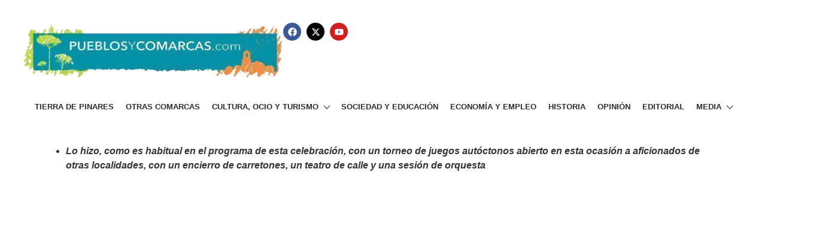

--- FILE ---
content_type: text/html; charset=UTF-8
request_url: https://pueblosycomarcas.com/arranco-el-intenso-programa-del-privilegio-de-villazgo-2023-de-aldeamayor-de-san-martin/
body_size: 22971
content:
<!DOCTYPE html>
<html lang="es">
<head>
	<meta charset="UTF-8" />
	<meta name="viewport" content="width=device-width, initial-scale=1" />
	<link rel="profile" href="https://gmpg.org/xfn/11" />
	<link rel="pingback" href="https://pueblosycomarcas.com/xmlrpc.php" />
	<meta name='robots' content='index, follow, max-image-preview:large, max-snippet:-1, max-video-preview:-1' />
	<style>img:is([sizes="auto" i], [sizes^="auto," i]) { contain-intrinsic-size: 3000px 1500px }</style>
	
	<!-- This site is optimized with the Yoast SEO plugin v26.7 - https://yoast.com/wordpress/plugins/seo/ -->
	<title>Arrancó el intenso programa del Privilegio de Villazgo 2023 de Aldeamayor de San Martín - Pueblos y Comarcas</title>
	<link rel="canonical" href="https://pueblosycomarcas.com/arranco-el-intenso-programa-del-privilegio-de-villazgo-2023-de-aldeamayor-de-san-martin/" />
	<meta property="og:locale" content="es_ES" />
	<meta property="og:type" content="article" />
	<meta property="og:title" content="Arrancó el intenso programa del Privilegio de Villazgo 2023 de Aldeamayor de San Martín - Pueblos y Comarcas" />
	<meta property="og:description" content="Lo hizo, como es habitual en el programa de esta celebración, con un torneo de juegos autóctonos abierto en esta ocasión a aficionados de otras localidades, con un encierro de carretones, un teatro de calle y una sesión de orquesta Juan José Villalba Tras las diferentes actividades incluidas en el programa que se celebraron el [&hellip;]" />
	<meta property="og:url" content="https://pueblosycomarcas.com/arranco-el-intenso-programa-del-privilegio-de-villazgo-2023-de-aldeamayor-de-san-martin/" />
	<meta property="og:site_name" content="Pueblos y Comarcas" />
	<meta property="article:publisher" content="https://www.facebook.com/Pueblos-y-Comarcas-125437870924169/" />
	<meta property="article:published_time" content="2023-05-20T08:00:42+00:00" />
	<meta property="article:modified_time" content="2023-05-20T08:28:46+00:00" />
	<meta property="og:image" content="https://pueblosycomarcas.com/wp-content/uploads/2023/05/20230520_viernes_villazgo.jpg" />
	<meta property="og:image:width" content="800" />
	<meta property="og:image:height" content="400" />
	<meta property="og:image:type" content="image/jpeg" />
	<meta name="author" content="Juanjo" />
	<meta name="twitter:card" content="summary_large_image" />
	<meta name="twitter:creator" content="@PueblosComarcas" />
	<meta name="twitter:site" content="@PueblosComarcas" />
	<meta name="twitter:label1" content="Escrito por" />
	<meta name="twitter:data1" content="Juanjo" />
	<meta name="twitter:label2" content="Tiempo de lectura" />
	<meta name="twitter:data2" content="5 minutos" />
	<script type="application/ld+json" class="yoast-schema-graph">{"@context":"https://schema.org","@graph":[{"@type":"Article","@id":"https://pueblosycomarcas.com/arranco-el-intenso-programa-del-privilegio-de-villazgo-2023-de-aldeamayor-de-san-martin/#article","isPartOf":{"@id":"https://pueblosycomarcas.com/arranco-el-intenso-programa-del-privilegio-de-villazgo-2023-de-aldeamayor-de-san-martin/"},"author":{"name":"Juanjo","@id":"https://pueblosycomarcas.com/#/schema/person/58dda4a8b626156940f3a94bda6ebb51"},"headline":"Arrancó el intenso programa del Privilegio de Villazgo 2023 de Aldeamayor de San Martín","datePublished":"2023-05-20T08:00:42+00:00","dateModified":"2023-05-20T08:28:46+00:00","mainEntityOfPage":{"@id":"https://pueblosycomarcas.com/arranco-el-intenso-programa-del-privilegio-de-villazgo-2023-de-aldeamayor-de-san-martin/"},"wordCount":1001,"keywords":["Aldeamayor de San Martín","Privilegio de Villazgo"],"articleSection":["Fiestas y Tradiciones"],"inLanguage":"es"},{"@type":"WebPage","@id":"https://pueblosycomarcas.com/arranco-el-intenso-programa-del-privilegio-de-villazgo-2023-de-aldeamayor-de-san-martin/","url":"https://pueblosycomarcas.com/arranco-el-intenso-programa-del-privilegio-de-villazgo-2023-de-aldeamayor-de-san-martin/","name":"Arrancó el intenso programa del Privilegio de Villazgo 2023 de Aldeamayor de San Martín - Pueblos y Comarcas","isPartOf":{"@id":"https://pueblosycomarcas.com/#website"},"datePublished":"2023-05-20T08:00:42+00:00","dateModified":"2023-05-20T08:28:46+00:00","author":{"@id":"https://pueblosycomarcas.com/#/schema/person/58dda4a8b626156940f3a94bda6ebb51"},"breadcrumb":{"@id":"https://pueblosycomarcas.com/arranco-el-intenso-programa-del-privilegio-de-villazgo-2023-de-aldeamayor-de-san-martin/#breadcrumb"},"inLanguage":"es","potentialAction":[{"@type":"ReadAction","target":["https://pueblosycomarcas.com/arranco-el-intenso-programa-del-privilegio-de-villazgo-2023-de-aldeamayor-de-san-martin/"]}]},{"@type":"BreadcrumbList","@id":"https://pueblosycomarcas.com/arranco-el-intenso-programa-del-privilegio-de-villazgo-2023-de-aldeamayor-de-san-martin/#breadcrumb","itemListElement":[{"@type":"ListItem","position":1,"name":"Portada","item":"https://pueblosycomarcas.com/"},{"@type":"ListItem","position":2,"name":"Arrancó el intenso programa del Privilegio de Villazgo 2023 de Aldeamayor de San Martín"}]},{"@type":"WebSite","@id":"https://pueblosycomarcas.com/#website","url":"https://pueblosycomarcas.com/","name":"Pueblos y Comarcas","description":"Diario digital de Tierra de Pinares","potentialAction":[{"@type":"SearchAction","target":{"@type":"EntryPoint","urlTemplate":"https://pueblosycomarcas.com/?s={search_term_string}"},"query-input":{"@type":"PropertyValueSpecification","valueRequired":true,"valueName":"search_term_string"}}],"inLanguage":"es"},{"@type":"Person","@id":"https://pueblosycomarcas.com/#/schema/person/58dda4a8b626156940f3a94bda6ebb51","name":"Juanjo","image":{"@type":"ImageObject","inLanguage":"es","@id":"https://pueblosycomarcas.com/#/schema/person/image/","url":"https://secure.gravatar.com/avatar/6adfa3b4038a4f8397992997f395321421bc8289ca75526be9d2095aca2680de?s=96&d=mm&r=g","contentUrl":"https://secure.gravatar.com/avatar/6adfa3b4038a4f8397992997f395321421bc8289ca75526be9d2095aca2680de?s=96&d=mm&r=g","caption":"Juanjo"},"sameAs":["http://contacto@pueblosycomarcas.com"],"url":"https://pueblosycomarcas.com/author/pueblosycomarcas/"}]}</script>
	<!-- / Yoast SEO plugin. -->


<link rel="alternate" type="application/rss+xml" title="Pueblos y Comarcas &raquo; Feed" href="https://pueblosycomarcas.com/feed/" />
<script>
window._wpemojiSettings = {"baseUrl":"https:\/\/s.w.org\/images\/core\/emoji\/16.0.1\/72x72\/","ext":".png","svgUrl":"https:\/\/s.w.org\/images\/core\/emoji\/16.0.1\/svg\/","svgExt":".svg","source":{"concatemoji":"https:\/\/pueblosycomarcas.com\/wp-includes\/js\/wp-emoji-release.min.js?ver=6.8.3"}};
/*! This file is auto-generated */
!function(s,n){var o,i,e;function c(e){try{var t={supportTests:e,timestamp:(new Date).valueOf()};sessionStorage.setItem(o,JSON.stringify(t))}catch(e){}}function p(e,t,n){e.clearRect(0,0,e.canvas.width,e.canvas.height),e.fillText(t,0,0);var t=new Uint32Array(e.getImageData(0,0,e.canvas.width,e.canvas.height).data),a=(e.clearRect(0,0,e.canvas.width,e.canvas.height),e.fillText(n,0,0),new Uint32Array(e.getImageData(0,0,e.canvas.width,e.canvas.height).data));return t.every(function(e,t){return e===a[t]})}function u(e,t){e.clearRect(0,0,e.canvas.width,e.canvas.height),e.fillText(t,0,0);for(var n=e.getImageData(16,16,1,1),a=0;a<n.data.length;a++)if(0!==n.data[a])return!1;return!0}function f(e,t,n,a){switch(t){case"flag":return n(e,"\ud83c\udff3\ufe0f\u200d\u26a7\ufe0f","\ud83c\udff3\ufe0f\u200b\u26a7\ufe0f")?!1:!n(e,"\ud83c\udde8\ud83c\uddf6","\ud83c\udde8\u200b\ud83c\uddf6")&&!n(e,"\ud83c\udff4\udb40\udc67\udb40\udc62\udb40\udc65\udb40\udc6e\udb40\udc67\udb40\udc7f","\ud83c\udff4\u200b\udb40\udc67\u200b\udb40\udc62\u200b\udb40\udc65\u200b\udb40\udc6e\u200b\udb40\udc67\u200b\udb40\udc7f");case"emoji":return!a(e,"\ud83e\udedf")}return!1}function g(e,t,n,a){var r="undefined"!=typeof WorkerGlobalScope&&self instanceof WorkerGlobalScope?new OffscreenCanvas(300,150):s.createElement("canvas"),o=r.getContext("2d",{willReadFrequently:!0}),i=(o.textBaseline="top",o.font="600 32px Arial",{});return e.forEach(function(e){i[e]=t(o,e,n,a)}),i}function t(e){var t=s.createElement("script");t.src=e,t.defer=!0,s.head.appendChild(t)}"undefined"!=typeof Promise&&(o="wpEmojiSettingsSupports",i=["flag","emoji"],n.supports={everything:!0,everythingExceptFlag:!0},e=new Promise(function(e){s.addEventListener("DOMContentLoaded",e,{once:!0})}),new Promise(function(t){var n=function(){try{var e=JSON.parse(sessionStorage.getItem(o));if("object"==typeof e&&"number"==typeof e.timestamp&&(new Date).valueOf()<e.timestamp+604800&&"object"==typeof e.supportTests)return e.supportTests}catch(e){}return null}();if(!n){if("undefined"!=typeof Worker&&"undefined"!=typeof OffscreenCanvas&&"undefined"!=typeof URL&&URL.createObjectURL&&"undefined"!=typeof Blob)try{var e="postMessage("+g.toString()+"("+[JSON.stringify(i),f.toString(),p.toString(),u.toString()].join(",")+"));",a=new Blob([e],{type:"text/javascript"}),r=new Worker(URL.createObjectURL(a),{name:"wpTestEmojiSupports"});return void(r.onmessage=function(e){c(n=e.data),r.terminate(),t(n)})}catch(e){}c(n=g(i,f,p,u))}t(n)}).then(function(e){for(var t in e)n.supports[t]=e[t],n.supports.everything=n.supports.everything&&n.supports[t],"flag"!==t&&(n.supports.everythingExceptFlag=n.supports.everythingExceptFlag&&n.supports[t]);n.supports.everythingExceptFlag=n.supports.everythingExceptFlag&&!n.supports.flag,n.DOMReady=!1,n.readyCallback=function(){n.DOMReady=!0}}).then(function(){return e}).then(function(){var e;n.supports.everything||(n.readyCallback(),(e=n.source||{}).concatemoji?t(e.concatemoji):e.wpemoji&&e.twemoji&&(t(e.twemoji),t(e.wpemoji)))}))}((window,document),window._wpemojiSettings);
</script>
<link rel='stylesheet' id='hfe-widgets-style-css' href='https://pueblosycomarcas.com/wp-content/plugins/header-footer-elementor/inc/widgets-css/frontend.css?ver=2.8.1' media='all' />
<link rel='stylesheet' id='xpro-elementor-addons-widgets-css' href='https://pueblosycomarcas.com/wp-content/plugins/xpro-elementor-addons/assets/css/xpro-widgets.css?ver=1.4.21' media='all' />
<link rel='stylesheet' id='xpro-elementor-addons-responsive-css' href='https://pueblosycomarcas.com/wp-content/plugins/xpro-elementor-addons/assets/css/xpro-responsive.css?ver=1.4.21' media='all' />
<link rel='stylesheet' id='font-awesome-css' href='https://pueblosycomarcas.com/wp-content/plugins/elementor/assets/lib/font-awesome/css/all.min.css?ver=5.15.3' media='all' />
<link rel='stylesheet' id='social-icons-css' href='https://pueblosycomarcas.com/wp-content/plugins/elementor/assets/css/widget-social-icons.min.css?ver=3.28.0' media='all' />
<link rel='stylesheet' id='xpro-icons-css' href='https://pueblosycomarcas.com/wp-content/plugins/xpro-elementor-addons/assets/css/xpro-icons.min.css?ver=1.0.0' media='all' />
<style id='wp-emoji-styles-inline-css'>

	img.wp-smiley, img.emoji {
		display: inline !important;
		border: none !important;
		box-shadow: none !important;
		height: 1em !important;
		width: 1em !important;
		margin: 0 0.07em !important;
		vertical-align: -0.1em !important;
		background: none !important;
		padding: 0 !important;
	}
</style>
<link rel='stylesheet' id='wp-components-css' href='https://pueblosycomarcas.com/wp-includes/css/dist/components/style.min.css?ver=6.8.3' media='all' />
<link rel='stylesheet' id='wp-preferences-css' href='https://pueblosycomarcas.com/wp-includes/css/dist/preferences/style.min.css?ver=6.8.3' media='all' />
<link rel='stylesheet' id='wp-block-editor-css' href='https://pueblosycomarcas.com/wp-includes/css/dist/block-editor/style.min.css?ver=6.8.3' media='all' />
<link rel='stylesheet' id='popup-maker-block-library-style-css' href='https://pueblosycomarcas.com/wp-content/plugins/popup-maker/dist/packages/block-library-style.css?ver=dbea705cfafe089d65f1' media='all' />
<style id='filebird-block-filebird-gallery-style-inline-css'>
ul.filebird-block-filebird-gallery{margin:auto!important;padding:0!important;width:100%}ul.filebird-block-filebird-gallery.layout-grid{display:grid;grid-gap:20px;align-items:stretch;grid-template-columns:repeat(var(--columns),1fr);justify-items:stretch}ul.filebird-block-filebird-gallery.layout-grid li img{border:1px solid #ccc;box-shadow:2px 2px 6px 0 rgba(0,0,0,.3);height:100%;max-width:100%;-o-object-fit:cover;object-fit:cover;width:100%}ul.filebird-block-filebird-gallery.layout-masonry{-moz-column-count:var(--columns);-moz-column-gap:var(--space);column-gap:var(--space);-moz-column-width:var(--min-width);columns:var(--min-width) var(--columns);display:block;overflow:auto}ul.filebird-block-filebird-gallery.layout-masonry li{margin-bottom:var(--space)}ul.filebird-block-filebird-gallery li{list-style:none}ul.filebird-block-filebird-gallery li figure{height:100%;margin:0;padding:0;position:relative;width:100%}ul.filebird-block-filebird-gallery li figure figcaption{background:linear-gradient(0deg,rgba(0,0,0,.7),rgba(0,0,0,.3) 70%,transparent);bottom:0;box-sizing:border-box;color:#fff;font-size:.8em;margin:0;max-height:100%;overflow:auto;padding:3em .77em .7em;position:absolute;text-align:center;width:100%;z-index:2}ul.filebird-block-filebird-gallery li figure figcaption a{color:inherit}

</style>
<link rel='stylesheet' id='post_hit_counter-frontend-css' href='https://pueblosycomarcas.com/wp-content/plugins/post-hit-counter/assets/css/frontend.css?ver=1.3.2' media='all' />
<link rel='stylesheet' id='iw-defaults-css' href='https://pueblosycomarcas.com/wp-content/plugins/widgets-for-siteorigin/inc/../css/defaults.css?ver=1.4.4' media='all' />
<link rel='stylesheet' id='fancybox-0-css' href='https://pueblosycomarcas.com/wp-content/plugins/nextgen-gallery/static/Lightbox/fancybox/jquery.fancybox-1.3.4.css?ver=4.0.3' media='all' />
<link rel='stylesheet' id='hfe-style-css' href='https://pueblosycomarcas.com/wp-content/plugins/header-footer-elementor/assets/css/header-footer-elementor.css?ver=2.8.1' media='all' />
<link rel='stylesheet' id='elementor-frontend-css' href='https://pueblosycomarcas.com/wp-content/plugins/elementor/assets/css/frontend.min.css?ver=3.34.1' media='all' />
<link rel='stylesheet' id='elementor-post-93180-css' href='https://pueblosycomarcas.com/wp-content/uploads/elementor/css/post-93180.css?ver=1768695745' media='all' />
<link rel='stylesheet' id='xpro-elementor-widgetarea-editor-css' href='https://pueblosycomarcas.com/wp-content/plugins/xpro-elementor-addons/inc/controls/assets/css/widgetarea-editor.css?ver=1.4.21' media='all' />
<link rel='stylesheet' id='elementor-post-93184-css' href='https://pueblosycomarcas.com/wp-content/uploads/elementor/css/post-93184.css?ver=1768695745' media='all' />
<link rel='stylesheet' id='elementor-post-93218-css' href='https://pueblosycomarcas.com/wp-content/uploads/elementor/css/post-93218.css?ver=1768695745' media='all' />
<link rel='stylesheet' id='hello-elementor-css' href='https://pueblosycomarcas.com/wp-content/themes/hello-elementor/assets/css/reset.css?ver=3.4.5' media='all' />
<link rel='stylesheet' id='hello-elementor-theme-style-css' href='https://pueblosycomarcas.com/wp-content/themes/hello-elementor/assets/css/theme.css?ver=3.4.5' media='all' />
<link rel='stylesheet' id='hello-elementor-header-footer-css' href='https://pueblosycomarcas.com/wp-content/themes/hello-elementor/assets/css/header-footer.css?ver=3.4.5' media='all' />
<link rel='stylesheet' id='post_hit_counter-widget-css' href='https://pueblosycomarcas.com/wp-content/plugins/post-hit-counter/assets/css/widget.css?ver=1.3.2' media='all' />
<link rel='stylesheet' id='hfe-elementor-icons-css' href='https://pueblosycomarcas.com/wp-content/plugins/elementor/assets/lib/eicons/css/elementor-icons.min.css?ver=5.34.0' media='all' />
<link rel='stylesheet' id='hfe-icons-list-css' href='https://pueblosycomarcas.com/wp-content/plugins/elementor/assets/css/widget-icon-list.min.css?ver=3.24.3' media='all' />
<link rel='stylesheet' id='hfe-social-icons-css' href='https://pueblosycomarcas.com/wp-content/plugins/elementor/assets/css/widget-social-icons.min.css?ver=3.24.0' media='all' />
<link rel='stylesheet' id='hfe-social-share-icons-brands-css' href='https://pueblosycomarcas.com/wp-content/plugins/elementor/assets/lib/font-awesome/css/brands.css?ver=5.15.3' media='all' />
<link rel='stylesheet' id='hfe-social-share-icons-fontawesome-css' href='https://pueblosycomarcas.com/wp-content/plugins/elementor/assets/lib/font-awesome/css/fontawesome.css?ver=5.15.3' media='all' />
<link rel='stylesheet' id='hfe-nav-menu-icons-css' href='https://pueblosycomarcas.com/wp-content/plugins/elementor/assets/lib/font-awesome/css/solid.css?ver=5.15.3' media='all' />
<link rel='stylesheet' id='hello-elementor-child-style-css' href='https://pueblosycomarcas.com/wp-content/themes/hello-theme-child-master/style.css?ver=2.0.0' media='all' />
<link rel='stylesheet' id='elementor-gf-local-roboto-css' href='https://pueblosycomarcas.com/wp-content/uploads/elementor/google-fonts/css/roboto.css?ver=1743760425' media='all' />
<link rel='stylesheet' id='elementor-gf-local-robotoslab-css' href='https://pueblosycomarcas.com/wp-content/uploads/elementor/google-fonts/css/robotoslab.css?ver=1743760447' media='all' />
<script src="https://pueblosycomarcas.com/wp-includes/js/jquery/jquery.min.js?ver=3.7.1" id="jquery-core-js"></script>
<script src="https://pueblosycomarcas.com/wp-includes/js/jquery/jquery-migrate.min.js?ver=3.4.1" id="jquery-migrate-js"></script>
<script id="jquery-js-after">
!function($){"use strict";$(document).ready(function(){$(this).scrollTop()>100&&$(".hfe-scroll-to-top-wrap").removeClass("hfe-scroll-to-top-hide"),$(window).scroll(function(){$(this).scrollTop()<100?$(".hfe-scroll-to-top-wrap").fadeOut(300):$(".hfe-scroll-to-top-wrap").fadeIn(300)}),$(".hfe-scroll-to-top-wrap").on("click",function(){$("html, body").animate({scrollTop:0},300);return!1})})}(jQuery);
!function($){'use strict';$(document).ready(function(){var bar=$('.hfe-reading-progress-bar');if(!bar.length)return;$(window).on('scroll',function(){var s=$(window).scrollTop(),d=$(document).height()-$(window).height(),p=d? s/d*100:0;bar.css('width',p+'%')});});}(jQuery);
</script>
<script src="https://pueblosycomarcas.com/wp-includes/js/tinymce/tinymce.min.js?ver=49110-20250317" id="wp-tinymce-root-js"></script>
<script src="https://pueblosycomarcas.com/wp-includes/js/tinymce/plugins/compat3x/plugin.min.js?ver=49110-20250317" id="wp-tinymce-js"></script>
<script id="photocrati_ajax-js-extra">
var photocrati_ajax = {"url":"https:\/\/pueblosycomarcas.com\/index.php?photocrati_ajax=1","rest_url":"https:\/\/pueblosycomarcas.com\/wp-json\/","wp_home_url":"https:\/\/pueblosycomarcas.com","wp_site_url":"https:\/\/pueblosycomarcas.com","wp_root_url":"https:\/\/pueblosycomarcas.com","wp_plugins_url":"https:\/\/pueblosycomarcas.com\/wp-content\/plugins","wp_content_url":"https:\/\/pueblosycomarcas.com\/wp-content","wp_includes_url":"https:\/\/pueblosycomarcas.com\/wp-includes\/","ngg_param_slug":"valladolid","rest_nonce":"540e999a68"};
</script>
<script src="https://pueblosycomarcas.com/wp-content/plugins/nextgen-gallery/static/Legacy/ajax.min.js?ver=4.0.3" id="photocrati_ajax-js"></script>
<link rel="https://api.w.org/" href="https://pueblosycomarcas.com/wp-json/" /><link rel="alternate" title="JSON" type="application/json" href="https://pueblosycomarcas.com/wp-json/wp/v2/posts/73850" /><link rel="EditURI" type="application/rsd+xml" title="RSD" href="https://pueblosycomarcas.com/xmlrpc.php?rsd" />
<link rel='shortlink' href='https://pueblosycomarcas.com/?p=73850' />
<link rel="alternate" title="oEmbed (JSON)" type="application/json+oembed" href="https://pueblosycomarcas.com/wp-json/oembed/1.0/embed?url=https%3A%2F%2Fpueblosycomarcas.com%2Farranco-el-intenso-programa-del-privilegio-de-villazgo-2023-de-aldeamayor-de-san-martin%2F" />
<link rel="alternate" title="oEmbed (XML)" type="text/xml+oembed" href="https://pueblosycomarcas.com/wp-json/oembed/1.0/embed?url=https%3A%2F%2Fpueblosycomarcas.com%2Farranco-el-intenso-programa-del-privilegio-de-villazgo-2023-de-aldeamayor-de-san-martin%2F&#038;format=xml" />

<!-- This site is using AdRotate v5.17.2 to display their advertisements - https://ajdg.solutions/ -->
<!-- AdRotate CSS -->
<style type="text/css" media="screen">
	.g { margin:0px; padding:0px; overflow:hidden; line-height:1; zoom:1; }
	.g img { height:auto; }
	.g-col { position:relative; float:left; }
	.g-col:first-child { margin-left: 0; }
	.g-col:last-child { margin-right: 0; }
	.g-1 {  margin: 0 auto; }
	@media only screen and (max-width: 480px) {
		.g-col, .g-dyn, .g-single { width:100%; margin-left:0; margin-right:0; }
	}
</style>
<!-- /AdRotate CSS -->

        <script type="text/javascript">
            (function () {
                window.lsow_fs = {can_use_premium_code: false};
            })();
        </script>
        <meta name="generator" content="Elementor 3.34.1; features: e_font_icon_svg, additional_custom_breakpoints; settings: css_print_method-external, google_font-enabled, font_display-swap">
			<style>
				.e-con.e-parent:nth-of-type(n+4):not(.e-lazyloaded):not(.e-no-lazyload),
				.e-con.e-parent:nth-of-type(n+4):not(.e-lazyloaded):not(.e-no-lazyload) * {
					background-image: none !important;
				}
				@media screen and (max-height: 1024px) {
					.e-con.e-parent:nth-of-type(n+3):not(.e-lazyloaded):not(.e-no-lazyload),
					.e-con.e-parent:nth-of-type(n+3):not(.e-lazyloaded):not(.e-no-lazyload) * {
						background-image: none !important;
					}
				}
				@media screen and (max-height: 640px) {
					.e-con.e-parent:nth-of-type(n+2):not(.e-lazyloaded):not(.e-no-lazyload),
					.e-con.e-parent:nth-of-type(n+2):not(.e-lazyloaded):not(.e-no-lazyload) * {
						background-image: none !important;
					}
				}
			</style>
			<link rel="icon" href="https://pueblosycomarcas.com/wp-content/uploads/2020/09/cropped-favicon-32x32.jpg" sizes="32x32" />
<link rel="icon" href="https://pueblosycomarcas.com/wp-content/uploads/2020/09/cropped-favicon-192x192.jpg" sizes="192x192" />
<link rel="apple-touch-icon" href="https://pueblosycomarcas.com/wp-content/uploads/2020/09/cropped-favicon-180x180.jpg" />
<meta name="msapplication-TileImage" content="https://pueblosycomarcas.com/wp-content/uploads/2020/09/cropped-favicon-270x270.jpg" />
				<style type="text/css" id="c4wp-checkout-css">
					.woocommerce-checkout .c4wp_captcha_field {
						margin-bottom: 10px;
						margin-top: 15px;
						position: relative;
						display: inline-block;
					}
				</style>
							<style type="text/css" id="c4wp-v3-lp-form-css">
				.login #login, .login #lostpasswordform {
					min-width: 350px !important;
				}
				.wpforms-field-c4wp iframe {
					width: 100% !important;
				}
			</style>
			</head>

<body class="wp-singular post-template-default single single-post postid-73850 single-format-standard wp-embed-responsive wp-theme-hello-elementor wp-child-theme-hello-theme-child-master ehf-header ehf-footer ehf-template-hello-elementor ehf-stylesheet-hello-theme-child-master metaslider-plugin hello-elementor-default elementor-default elementor-kit-93180">
<div id="page" class="hfeed site">

		<header id="masthead" itemscope="itemscope" itemtype="https://schema.org/WPHeader">
			<p class="main-title bhf-hidden" itemprop="headline"><a href="https://pueblosycomarcas.com" title="Pueblos y Comarcas" rel="home">Pueblos y Comarcas</a></p>
					<div data-elementor-type="wp-post" data-elementor-id="93184" class="elementor elementor-93184">
				<div class="elementor-element elementor-element-4dc55bc e-con-full e-flex e-con e-parent" data-id="4dc55bc" data-element_type="container">
				<div class="elementor-element elementor-element-22e5361 elementor-widget elementor-widget-xpro-site-logo" data-id="22e5361" data-element_type="widget" data-widget_type="xpro-site-logo.default">
				<div class="elementor-widget-container">
					<a href="https://pueblosycomarcas.com">
	<div class="xpro-site-logo">
		<img width="520" height="115" src="https://pueblosycomarcas.com/wp-content/uploads/2019/03/logo.png" class="attachment-full size-full" alt="" decoding="async" srcset="https://pueblosycomarcas.com/wp-content/uploads/2019/03/logo.png 520w, https://pueblosycomarcas.com/wp-content/uploads/2019/03/logo-300x66.png 300w" sizes="(max-width: 520px) 100vw, 520px" />	</div>
</a>
				</div>
				</div>
				<div class="elementor-element elementor-element-db9dcc5 elementor-shape-circle elementor-grid-0 e-grid-align-center elementor-widget elementor-widget-social-icons" data-id="db9dcc5" data-element_type="widget" data-widget_type="social-icons.default">
				<div class="elementor-widget-container">
							<div class="elementor-social-icons-wrapper elementor-grid" role="list">
							<span class="elementor-grid-item" role="listitem">
					<a class="elementor-icon elementor-social-icon elementor-social-icon-facebook elementor-repeater-item-7c249b8" href="https://www.facebook.com/p/Pueblos-y-Comarcas-100063541925200/" target="_blank">
						<span class="elementor-screen-only">Facebook</span>
						<svg aria-hidden="true" class="e-font-icon-svg e-fab-facebook" viewBox="0 0 512 512" xmlns="http://www.w3.org/2000/svg"><path d="M504 256C504 119 393 8 256 8S8 119 8 256c0 123.78 90.69 226.38 209.25 245V327.69h-63V256h63v-54.64c0-62.15 37-96.48 93.67-96.48 27.14 0 55.52 4.84 55.52 4.84v61h-31.28c-30.8 0-40.41 19.12-40.41 38.73V256h68.78l-11 71.69h-57.78V501C413.31 482.38 504 379.78 504 256z"></path></svg>					</a>
				</span>
							<span class="elementor-grid-item" role="listitem">
					<a class="elementor-icon elementor-social-icon elementor-social-icon-x-twitter elementor-repeater-item-d88fd6c" href="https://twitter.com/PueblosComarcas?ref_src=twsrc%5Egoogle%7Ctwcamp%5Eserp%7Ctwgr%5Eauthor" target="_blank">
						<span class="elementor-screen-only">X-twitter</span>
						<svg aria-hidden="true" class="e-font-icon-svg e-fab-x-twitter" viewBox="0 0 512 512" xmlns="http://www.w3.org/2000/svg"><path d="M389.2 48h70.6L305.6 224.2 487 464H345L233.7 318.6 106.5 464H35.8L200.7 275.5 26.8 48H172.4L272.9 180.9 389.2 48zM364.4 421.8h39.1L151.1 88h-42L364.4 421.8z"></path></svg>					</a>
				</span>
							<span class="elementor-grid-item" role="listitem">
					<a class="elementor-icon elementor-social-icon elementor-social-icon-youtube elementor-repeater-item-7cbeffb" href="https://www.youtube.com/@pueblosycomarcas3034" target="_blank">
						<span class="elementor-screen-only">Youtube</span>
						<svg aria-hidden="true" class="e-font-icon-svg e-fab-youtube" viewBox="0 0 576 512" xmlns="http://www.w3.org/2000/svg"><path d="M549.655 124.083c-6.281-23.65-24.787-42.276-48.284-48.597C458.781 64 288 64 288 64S117.22 64 74.629 75.486c-23.497 6.322-42.003 24.947-48.284 48.597-11.412 42.867-11.412 132.305-11.412 132.305s0 89.438 11.412 132.305c6.281 23.65 24.787 41.5 48.284 47.821C117.22 448 288 448 288 448s170.78 0 213.371-11.486c23.497-6.321 42.003-24.171 48.284-47.821 11.412-42.867 11.412-132.305 11.412-132.305s0-89.438-11.412-132.305zm-317.51 213.508V175.185l142.739 81.205-142.739 81.201z"></path></svg>					</a>
				</span>
					</div>
						</div>
				</div>
				</div>
		<div class="elementor-element elementor-element-c9739b9 e-con-full e-flex e-con e-parent" data-id="c9739b9" data-element_type="container">
				<div class="elementor-element elementor-element-ca5bf11 elementor-align-center elementor-widget elementor-widget-xpro-horizontal-menu" data-id="ca5bf11" data-element_type="widget" data-settings="{&quot;responsive_show&quot;:&quot;tablet&quot;}" data-widget_type="xpro-horizontal-menu.default">
				<div class="elementor-widget-container">
					<div class="xpro-elementor-horizontal-navbar-wrapper xpro-elementor-horizontal-menu-responsive-tablet xpro-push-right">

		<button type="button" class="xpro-elementor-horizontal-menu-close">
		<i aria-hidden="true" class="fas fa-times"></i>	</button>
	
	<div class="xpro-elementor-horizontal-navbar xpro-elementor-horizontal-menu-style-fade"><ul id="menu-main-menu" class="xpro-elementor-horizontal-navbar-nav"><li itemscope="itemscope" itemtype="https://www.schema.org/SiteNavigationElement" id="menu-item-20068" class="menu-item menu-item-type-post_type menu-item-object-page menu-item-20068 nav-item"><a href="https://pueblosycomarcas.com/tierra-de-pinares/" class="xpro-elementor-nav-link">Tierra de Pinares</a></li>
<li itemscope="itemscope" itemtype="https://www.schema.org/SiteNavigationElement" id="menu-item-20601" class="menu-item menu-item-type-post_type menu-item-object-page menu-item-20601 nav-item"><a href="https://pueblosycomarcas.com/otras-comarcas/" class="xpro-elementor-nav-link">Otras comarcas</a></li>
<li itemscope="itemscope" itemtype="https://www.schema.org/SiteNavigationElement" id="menu-item-20600" class="menu-item menu-item-type-post_type menu-item-object-page menu-item-has-children dropdown menu-item-20600 nav-item"><a href="https://pueblosycomarcas.com/cultura-ocio-y-turismo/" data-toggle="dropdown" aria-haspopup="true" aria-expanded="false" class="dropdown-toggle nav-link" id="menu-item-dropdown-20600">Cultura, ocio y turismo<span class="xpro-dropdown-menu-toggle"></span></a>
<ul class="xpro-elementor-dropdown-menu" aria-labelledby="menu-item-dropdown-20600" role="menu">
	<li itemscope="itemscope" itemtype="https://www.schema.org/SiteNavigationElement" id="menu-item-20611" class="menu-item menu-item-type-post_type menu-item-object-page menu-item-20611 nav-item"><a href="https://pueblosycomarcas.com/actualidad-deportiva/" class="xpro-elementor-dropdown-item">Deportes</a></li>
	<li itemscope="itemscope" itemtype="https://www.schema.org/SiteNavigationElement" id="menu-item-20598" class="menu-item menu-item-type-post_type menu-item-object-page menu-item-20598 nav-item"><a href="https://pueblosycomarcas.com/toros/" class="xpro-elementor-dropdown-item">Toros</a></li>
	<li itemscope="itemscope" itemtype="https://www.schema.org/SiteNavigationElement" id="menu-item-20599" class="menu-item menu-item-type-post_type menu-item-object-page menu-item-20599 nav-item"><a href="https://pueblosycomarcas.com/fiestas-y-tradiciones/" class="xpro-elementor-dropdown-item">Fiestas y tradiciones</a></li>
	<li itemscope="itemscope" itemtype="https://www.schema.org/SiteNavigationElement" id="menu-item-20655" class="menu-item menu-item-type-post_type menu-item-object-page menu-item-has-children dropdown menu-item-20655 nav-item"><a href="https://pueblosycomarcas.com/especiales/" class="xpro-elementor-dropdown-item">Especiales<span class="xpro-dropdown-menu-toggle"></span></a>
	<ul class="xpro-elementor-dropdown-menu" aria-labelledby="menu-item-dropdown-20600" role="menu">
		<li itemscope="itemscope" itemtype="https://www.schema.org/SiteNavigationElement" id="menu-item-20672" class="menu-item menu-item-type-post_type menu-item-object-page menu-item-20672 nav-item"><a href="https://pueblosycomarcas.com/especiales/feria-de-la-artesania-y-el-ajo-de-portillo/" class="xpro-elementor-dropdown-item">Feria de la Artesanía y el Ajo de Portillo 2014</a></li>
		<li itemscope="itemscope" itemtype="https://www.schema.org/SiteNavigationElement" id="menu-item-20684" class="menu-item menu-item-type-post_type menu-item-object-page menu-item-20684 nav-item"><a href="https://pueblosycomarcas.com/especiales/feria-de-la-artesania-y-el-ajo-de-portillo-2015/" class="xpro-elementor-dropdown-item">Feria de la Artesanía y el Ajo de Portillo 2015</a></li>
		<li itemscope="itemscope" itemtype="https://www.schema.org/SiteNavigationElement" id="menu-item-20693" class="menu-item menu-item-type-post_type menu-item-object-page menu-item-20693 nav-item"><a href="https://pueblosycomarcas.com/especiales/fiestas-de-invierno-en-viana-de-cega/" class="xpro-elementor-dropdown-item">Fiestas de Invierno en Viana de Cega</a></li>
		<li itemscope="itemscope" itemtype="https://www.schema.org/SiteNavigationElement" id="menu-item-20702" class="menu-item menu-item-type-post_type menu-item-object-page menu-item-20702 nav-item"><a href="https://pueblosycomarcas.com/especiales/fiestas-de-san-roque-y-nuestra-senora-de-la-asuncion/" class="xpro-elementor-dropdown-item">Fiestas de San Roque y Nuestra Señora de la Asunción</a></li>
	</ul>
</li>
</ul>
</li>
<li itemscope="itemscope" itemtype="https://www.schema.org/SiteNavigationElement" id="menu-item-20615" class="menu-item menu-item-type-post_type menu-item-object-page menu-item-20615 nav-item"><a href="https://pueblosycomarcas.com/sociedad-y-educacion/" class="xpro-elementor-nav-link">Sociedad y Educación</a></li>
<li itemscope="itemscope" itemtype="https://www.schema.org/SiteNavigationElement" id="menu-item-20625" class="menu-item menu-item-type-post_type menu-item-object-page menu-item-20625 nav-item"><a href="https://pueblosycomarcas.com/economia-y-empleo/" class="xpro-elementor-nav-link">Economía y Empleo</a></li>
<li itemscope="itemscope" itemtype="https://www.schema.org/SiteNavigationElement" id="menu-item-20640" class="menu-item menu-item-type-post_type menu-item-object-page menu-item-20640 nav-item"><a href="https://pueblosycomarcas.com/historia-y-efemerides/" class="xpro-elementor-nav-link">Historia</a></li>
<li itemscope="itemscope" itemtype="https://www.schema.org/SiteNavigationElement" id="menu-item-20711" class="menu-item menu-item-type-post_type menu-item-object-page menu-item-20711 nav-item"><a href="https://pueblosycomarcas.com/opinion/" class="xpro-elementor-nav-link">Opinión</a></li>
<li itemscope="itemscope" itemtype="https://www.schema.org/SiteNavigationElement" id="menu-item-20720" class="menu-item menu-item-type-post_type menu-item-object-page menu-item-20720 nav-item"><a href="https://pueblosycomarcas.com/editorial/" class="xpro-elementor-nav-link">Editorial</a></li>
<li itemscope="itemscope" itemtype="https://www.schema.org/SiteNavigationElement" id="menu-item-20602" class="menu-item menu-item-type-custom menu-item-object-custom menu-item-has-children dropdown menu-item-20602 nav-item"><a href="#" data-toggle="dropdown" aria-haspopup="true" aria-expanded="false" class="dropdown-toggle nav-link" id="menu-item-dropdown-20602">Media<span class="xpro-dropdown-menu-toggle"></span></a>
<ul class="xpro-elementor-dropdown-menu" aria-labelledby="menu-item-dropdown-20602" role="menu">
	<li itemscope="itemscope" itemtype="https://www.schema.org/SiteNavigationElement" id="menu-item-77846" class="menu-item menu-item-type-post_type menu-item-object-page menu-item-77846 nav-item"><a href="https://pueblosycomarcas.com/galerias-de-imagenes/" class="xpro-elementor-dropdown-item">Galerías de imágenes</a></li>
	<li itemscope="itemscope" itemtype="https://www.schema.org/SiteNavigationElement" id="menu-item-20433" class="menu-item menu-item-type-post_type menu-item-object-page menu-item-20433 nav-item"><a href="https://pueblosycomarcas.com/galeria-de-videos/" class="xpro-elementor-dropdown-item">Galería de vídeos</a></li>
</ul>
</li>
</ul></div></div>

<div class="xpro-elementor-horizontal-menu-overlay"></div>

<div class="xpro-elementor-horizontal-menu-toggler-wrapper">
	<button type="button" class="xpro-elementor-horizontal-menu-toggler">
		<i aria-hidden="true" class="fas fa-bars"></i>	</button>
</div>
				</div>
				</div>
				</div>
				</div>
				</header>

	
<main id="content" class="site-main post-73850 post type-post status-publish format-standard hentry category-fiestas-y-tradiciones tag-aldeamayor-de-san-martin tag-privilegio-de-villazgo">

	
	<div class="page-content">
		<ul>
<li><em><strong>Lo hizo, como es habitual en el programa de esta celebración, con un torneo de juegos autóctonos abierto en esta ocasión a aficionados de otras localidades, con un encierro de carretones, un teatro de calle y una sesión de orquesta</strong></em></li>
</ul>
<p><span id="more-73850"></span></p>
<p><iframe title="Viernes Villazgo Aldeamayor" width="800" height="450" src="https://www.youtube.com/embed/i2xvFqWt65c?feature=oembed" frameborder="0" allow="accelerometer; autoplay; clipboard-write; encrypted-media; gyroscope; picture-in-picture; web-share" referrerpolicy="strict-origin-when-cross-origin" allowfullscreen></iframe></p>
<p><strong><em>Juan José Villalba </em></strong></p>
<p>Tras las diferentes actividades incluidas en el programa que se celebraron el fin de semana pasado, como el concierto ‘Música a la luz de la Virgen de Compasco’ o la edición XIV de la Carrera de Villazgo, sin olvidar el inicio de la semana de los pinchos, ayer viernes Aldeamayor dio el pistoletazo de salida al núcleo duro del Privilegio de Villazgo 2023.</p>
<p>Lo hizo, como viene siendo habitual en los últimos años (a excepción de los dos en los que la fiesta se suspendió debido a la irrupción del Covid-19) con una velada deportiva con los juegos autóctonos como protagonistas.</p>
<p>La Plaza Mayor, escenario de la tirada en años anteriores, fue sustituida por la zona del polideportivo. Allí, decenas de aficionados a la tanga, la rana, los bolos, la calva y la petanca, tanto adultos como niños y no sólo del municipio sino de otras localidades de la provincia como Medina del Campo, Matapozuelos, Portillo, Simancas o Valladolid capital, demostraron sus muchas o escasas capacidades en estas disciplinas en las que Aldeamayor es cantera provincial como se demuestra año tras año, por ejemplo, en los Juegos Provinciales que organiza la Diputación Provincial. De hecho, esta misma tarde se disputarán en Íscar las finales de algunos de estos juegos con representación aldeamayorense en la cita. &nbsp;Como también es habitual durante esta jornada, velando por el correcto desarrollo de las pruebas estuvieron los integrantes de la Asociación de Juegos Autóctonos del municipio.</p>
<p>La entrega de los premios se realizó horas después en el escenario de la Plaza Mayor con la participación del alcalde, Fernando de la Cal, concejales y concejalas de la corporación y el presidente de la asociación, Gregorio Hernández.</p>
<p>En las categorías infantiles los premios fueron para los locales Martina, Mateo y Vega en bolos castellanos y para los también locales Javier Blanco, Adrián Palencia y Zoe Hernández en rana.</p>
<p>En los torneos de adultos, que participaban en además de en rana y en bolos en tanga, calva y petanca el palmarés fue el siguiente:</p>
<p>Bolos hombres: Ángel Martínez (Portillo), Luis Parra (Simancas) y Serapio Sanz (Aldeamayor)</p>
<p>Bolos mujeres: Vanesa (Matapozuelos), Tamara (Matapozuelos) y Blanqui (Aldeamayor)</p>
<p>Rana hombres: Félix Olea (Medina), Sevillano (Portillo) y Alfredo (Aldeamayor)</p>
<p>Rana mujeres: Julia (Portillo), Mari Carmen (Matapozuelos) y Patricia (Aldeamayor)</p>
<p>Calva: Quintín Vivas, Alberto García y Miguel Sanz.</p>
<p>Tanga: David (Valladolid), Manuel (Matapozuelos) y Gerardo (Valladolid)</p>
<p>Petanca: primeros Adriana, Isabel y Conchita (Aldeamayor), segundos Alfredo, Mª Ángeles y David Cruz (Aldeamayor) y terceros Anabella, Félix y Fidel (Aldeamayor).</p>
<p><script src="https://cdn.jsdelivr.net/npm/publicalbum@latest/embed-ui.min.js" async=""></script></p>
<div class="pa-gallery-player-widget" style="width: 100%; height: 480px; display: none;" data-link="https://photos.app.goo.gl/qMjHMmq67BgwX7gD7" data-title="New item by Pueblos y Comarcas"><object data="https://lh3.googleusercontent.com/VwQgRbPehlimu_53JEWdYCuN00pqFZDm_8TWTdzIXrokOkQQzo2EPsLUuJGg-ym8Ircm5ppED3_yBPWMgkB0VonMluNhHybUl8HvkdNus3gSz9Wv7ad7iLf065GO2xcAXjP-9lfHu5I=w1920-h1080" width="300" height="150"></object></div>
<p>&nbsp;</p>
<h3><strong>AFICIÓN DE CANTERA A LA TAUROMAQUIA</strong></h3>
<p>La presencia de las asociaciones en el desarrollo de las actividades no se limitó a la de Juegos Autóctonos puesto que otras dos, la taurina y la de música tradicional, colaboraron en el encierro infantil que cerca de las siete arrancó de la Avenida Valladolid en dirección a la Plaza de la Cruz realizando paradas en los diferentes bares de la localidad.</p>
<p>Como suele ocurrir año tras año, los toros simulados, empujados por jóvenes aficionados socios del colectivo taurino, demostraron bravura y nobleza a partes iguales no teniendo que lamentar percances de gravedad más allá de algún que otro susto entre la infinidad de niños que participaron en la actividad unos citando cuerpo a cuerpo y otros, que muestran tendencia hacia el toreo formal, armados con algún capotillo o usando alguna prenda como tal.</p>
<p>La penúltima cita de la jornada, y la más novedosa con respecto al programa de ediciones anteriores, fue la visita teatralizada ‘El Rey llega a la villa’ representada por Ideotur en la Plaza Mayor pasadas las ocho y media de la tarde. Con esta actividad los niños de la localidad pudieron conocer los orígenes de la celebración del Privilegio de Villazgo en lo que es una vía para consolidar la efeméride entre las generaciones futuras.</p>
<p>El telón del viernes se bajó con una verbena en la Plaza Mayor a cargo de Orquesta Cayenna.</p>
<p><script src="https://cdn.jsdelivr.net/npm/publicalbum@latest/embed-ui.min.js" async=""></script></p>
<div class="pa-gallery-player-widget" style="width: 100%; height: 480px; display: none;" data-link="https://photos.app.goo.gl/5MzbXkn2K4DTjk5N6" data-title="New item by Pueblos y Comarcas"><object data="https://lh3.googleusercontent.com/pw/AJFCJaVLyT5eJBS8sU3vGPLvg5XetLmSdIjtbSKIN-Kkk4Z5B9JXvKGtDoaNY-CcahaC9d7p5Lw8GvOOR7MMWtZ3rLzIRJ1Ybnos_NZbHBTZVOBjr4mt7Svc=w1920-h1080" width="300" height="150"></object></div>
<p>&nbsp;</p>
<h3><strong>PROGRAMA DE SÁBADO 20 DE MAYO. CELEBRACIÓN DEL PRIVILEGIO DE VILLAZGO 2023</strong></h3>
<p>11:00 h.: Dianas y pasacalles a cargo de la Asociación de Música Tradicional Tierra de Pinares. Recorrido por las calles de la Villa y finalización a las 12:00 horas, en la Plza. Mayor, para dar paso a la Entradilla.</p>
<p>12:00 h.: Recepción de Premiados y Autoridades en la entrada de la Casa Consistorial. A continuación Gala “Premio Privilegio de Villazgo” en el Teatro de la Casa de Cultura ‘Adolfo Suárez’.</p>
<p>Pregón de Villazgo a cargo de Sofía Rico Muñoz.</p>
<p>Entrega del XVII Premio de Villazgo a Juana Fernández Fernández. &nbsp;</p>
<p>Lectura del “Manifiesto del Villazgo”. Colabora: Grupo de Teatro “El Llano”.</p>
<p>Acto de Entrega del XVI Premio Privilegio de Villazgo.</p>
<p>12:00 h.: Apertura de la Feria del Villazgo en la Plaza Mayor. Se realizarán Talleres Infantiles.</p>
<p>14:00h.: Comida Popular.</p>
<p>17.30 h.: Plaza Mayor. Actuación para todos los públicos a cargo de Libera Teatro con <em>Lo que la abuela haga, bien hecho está</em>.</p>
<p>19:00 h.: Suelta del Toro de Privilegio de Villazgo desde cajón. Recorrido tradicional por las calles de la villa. Organizado por Asociación Cultural Aldeamayor Taurina en colaboración con Ayuntamiento de Aldeamayor de San Martin. ACAT</p>
<p>23:00 h.: Actuación de La Década Prodigiosa y Macro Disco Mandala en la Plaza Mayor.</p>
<h3><strong>GALERÍA DE FOTOS</strong></h3>
<p><script src="https://cdn.jsdelivr.net/npm/publicalbum@latest/embed-ui.min.js" async=""></script></p>
<div class="pa-gallery-player-widget" style="width: 100%; height: 480px; display: none;" data-link="https://photos.app.goo.gl/qrnsByoRd4wZ35Kj6" data-title="20230520. Viernes Privilegio Villazgo Aldeamayor" data-description="93 new items added to shared album"><object data="https://lh3.googleusercontent.com/pw/AJFCJaXkYBnUS04ta-r-6GgGKr2yhV5sxXMfwt1iUfhQ3DZfNJWcpQTxT18-NHn7qlkrF1aUWk8510fdmmHwIGRMB7k-o1BkBPNt8mUjyhTJ1eOp3TUL8_FR=w1920-h1080" width="300" height="150"></object><br />
<object data="https://lh3.googleusercontent.com/pw/AJFCJaUPETVeAcW65L1dp6euul50nX6BI8fVT_dVRJRJlCNt7jjULZ_elpak3NercF7TKnzCJ_VSRc5JbngNTr4ZLfKvWIugdfOE1z9vsUn8vd9JX-pLNBu-=w1920-h1080" width="300" height="150"></object><br />
<object data="https://lh3.googleusercontent.com/pw/AJFCJaVyXFaW2LuANUn-4LGSredDbinyfwzjXxmU4Ng4Zj9vt4XWQ8EqT2AvhwgD8weJg91fwzwC_1aFAwKyaFXoQkoX0mYIYIKpmwR0D7q2PyzXEU1CAjzg=w1920-h1080" width="300" height="150"></object><br />
<object data="https://lh3.googleusercontent.com/pw/AJFCJaVbtCtM7zoIYrugzuCXpG27ynbgpSrS3BKw2nHHiBdoeYdtROWNDYDFQc_laS60hI7OKG4_A5K_Jqg2QWx12fWc16JKmZIVfFMWVkUbZAJlaGUbvJBk=w1920-h1080" width="300" height="150"></object><br />
<object data="https://lh3.googleusercontent.com/pw/AJFCJaUPWoSCAXjdDW7UvsNOzYwvnudicsFCRKAwbrGAk6qIp1JOMQGzSnXwkLO4LK-LAUnplNtHl8psEUoPJDky-ZgtGkL5iO4XdnX7ZwFHCDiJQoEcdIZ7=w1920-h1080" width="300" height="150"></object><br />
<object data="https://lh3.googleusercontent.com/pw/AJFCJaV29wav3lvmiOCJ3RTvwFRbs7J3nc35_QxAQjG-Ndsuc8gDdbRPYkARTT7kqF-pBCUkiW4v6fwgnqsJngbjv4WzTeQ10azSl8P1BjVv9BTNm2sYuwUO=w1920-h1080" width="300" height="150"></object><br />
<object data="https://lh3.googleusercontent.com/pw/AJFCJaV-CnkgECQjcKmB5W-o78XC5O8pj-WcN8KuUwJKz0-6NUa7krYvXxG2ea2cUBr2_RrBeyGP13joDcyek2xvW9gszgZkqNB7IxFx1jMhAkxyWMsixBlf=w1920-h1080" width="300" height="150"></object><br />
<object data="https://lh3.googleusercontent.com/pw/AJFCJaXrXW8ucD3sqGY7SL_pcbFRWhfYlyTVTG20W229zVgcn0PqxA8Xo8iB098WzkvEIvVfQxlTWIcVEItJUf-5Wd7wfehkSBkJTPQimDF4UPzA3gL29my5=w1920-h1080" width="300" height="150"></object><br />
<object data="https://lh3.googleusercontent.com/pw/AJFCJaWv-v74vu4REqGhd1XbhvGv-gij9yq-CrFMp-QRWnFPi2v28IBemc-U8c3d7XK2QLPGbXQW2oULBw_TGLlhdIYOa1NUpBLdJnFEY0FE-IRjhnE1XqpK=w1920-h1080" width="300" height="150"></object><br />
<object data="https://lh3.googleusercontent.com/pw/AJFCJaWuVu4jR36eTHAXJwz58KG7dw9eXUXIOKF_joe6YT3wXYTYTIlsg3_F66_yRkO_Q1EjIxdTZ72YVmQOxU4_sGftY3wlHtACrxppWtLJuNRKtJHO0ODX=w1920-h1080" width="300" height="150"></object><br />
<object data="https://lh3.googleusercontent.com/pw/AJFCJaXkou4gA8Xbo9n4miSIsqr_x7VEnj8i_4XT5kcx4yl1rr_bcmhyp4cmp77-ZctyCHerXjQZz_ZdxEGXS05EWwEFzic2KjkqFs3XIhouvNhznPKBoE4S=w1920-h1080" width="300" height="150"></object><br />
<object data="https://lh3.googleusercontent.com/pw/AJFCJaWhooYnIH8HaKsc-gKk0Undt5Qns3JU08n8RRx0uT3q30pOhA10ytH5ZgjbNnHG2MXHENpHHnEcr6dr7Muor-7-9K4pHFNxlQj3wGH2zn36ZWgSvVMe=w1920-h1080" width="300" height="150"></object><br />
<object data="https://lh3.googleusercontent.com/pw/AJFCJaX4U-vWt1zJWy_nMhbshCyvq7i-huKxTqyVnoaycgifmLSpoYrB-yy7JGvJK8LwMVVZb9cmkR-l_RBquXlH4yPxxVlwmgCgcZ4QtmpmXO2ttb--N-Xi=w1920-h1080" width="300" height="150"></object><br />
<object data="https://lh3.googleusercontent.com/pw/AJFCJaURuwd2p0yDMmXQGr7QlwWVdwm3S6CzKQ73Ni0A3U-vHECvKC3SyQrPC6sF_haT-k3fBvep9L3rSTDny0ww-x72BlqNx4jPoPOCATwW5GKYs19NA5Mh=w1920-h1080" width="300" height="150"></object><br />
<object data="https://lh3.googleusercontent.com/pw/AJFCJaVdtui06eO8I3HnW0otb9IdS6yR7AxfbzCSDqvH2-CgemvswGvPfjfoSwsmLoMPiSOkDBdCVrKAIFZP2zbsf3FFoxGvdQkxT9dji35OpjfKXtOHxhR_=w1920-h1080" width="300" height="150"></object><br />
<object data="https://lh3.googleusercontent.com/pw/AJFCJaWNBuEgdcJJLTgK70qzP0pof4WIYg6mqDaP6Wz1F2KT1LVLCeuEJntB9YIUDSiPyIWQpjLfxl79_vxfZmQSeVqwCJKqGe1oahKJuUAqVxYyFGeD3hU1=w1920-h1080" width="300" height="150"></object><br />
<object data="https://lh3.googleusercontent.com/pw/AJFCJaVTxE5-lOnYhdHgVaKIHluwTsNW4YZnY6q8UToLkae8B5sk2ZKYSw6Brheivqn5uRZtqkxuFA-R93q7hbak-76rQBGwGLx8m8upfBEO3XOxfjDUHwY4=w1920-h1080" width="300" height="150"></object><br />
<object data="https://lh3.googleusercontent.com/pw/AJFCJaVuCsV5Khauv7rGSSKJJI263xOwAeDusOIxb0daic5pN27_r74997Ue0VWwSW9KaJ5JotiBmO6VEwyu11rjFgeEvtWqrA-zKmdygESfVvMThr-hqFs_=w1920-h1080" width="300" height="150"></object><br />
<object data="https://lh3.googleusercontent.com/pw/AJFCJaVj5BDHom4lRFDBzc1TxJ6X9J1cHHpFqloA_7BWsuUnCbI50lsO1zUUvbrVWvOOsFch7AJdps03Zh-dET3E8zw8V5uHlBx6BTph8fm-J8PNge7VGnbt=w1920-h1080" width="300" height="150"></object><br />
<object data="https://lh3.googleusercontent.com/pw/AJFCJaWKr4oVaf9fffuYor2BpnnLUZ8D1EpoKrKL68f58zlC9z5dXVGVB_4pGm_wfshbpND-I8_-d7XdYqx-VUY0MoQannHqCpVvY1vdv5ttNvkyOCwnchYg=w1920-h1080" width="300" height="150"></object><br />
<object data="https://lh3.googleusercontent.com/pw/AJFCJaWOaiD7lQBX1rwzuYbe-ytYmrSxIA2lhTD4NLVoiW3yWcis2NhyzfT1NavAqNKTC_QS21CT7NRqZQJJZ36u5JOWngOc90VFI2uGvih11S6Q3Xo7Mxsk=w1920-h1080" width="300" height="150"></object><br />
<object data="https://lh3.googleusercontent.com/pw/AJFCJaV_TIQ2Zi2YpmrtVGB_JimMsJnu7IfUwd65iA1T54qgFwNY19H2WLcqSsShBMhlf0btD4SwtW-J0QdYBhqv9HMCPCv8bsyt3ipTih9bmDm3kUKSjB-m=w1920-h1080" width="300" height="150"></object><br />
<object data="https://lh3.googleusercontent.com/pw/AJFCJaXfudUnr9eQGkbQQJDeda0m82MjwPt5-o7N5DQByvA2w9DEM_pGfq-4UkXkDR3nH3BuflsO1-OILOHNL3PXScHL7mRm8DJjzAJ3PMIu2aYA8RDLOfOl=w1920-h1080" width="300" height="150"></object><br />
<object data="https://lh3.googleusercontent.com/pw/AJFCJaUhNDHIz45sQv0p7qjqY0uES5eVc2IMhiYHodHS4ajqQi_FvvVvdLTAWdLdfGCD_31fRfOPjLzE_Saf3HBA0c4-jxjm3_pY0YLO6H8BMijidnz8-K6M=w1920-h1080" width="300" height="150"></object><br />
<object data="https://lh3.googleusercontent.com/pw/AJFCJaXLM8CKwFcdBsf-Oa5VyjNPczs001bVy1Bx5iOJ9DW0urV6o5rfIvMs7Tn9EGgKCByJ3cS1GOyOjwWqizXvkSxkTkn965aPKV65ltrasgyo7-OFUUN3=w1920-h1080" width="300" height="150"></object><br />
<object data="https://lh3.googleusercontent.com/pw/AJFCJaXokKQedZV6simQVsUZKIyXkgiWBd-zYPvMRLqeu_48iXm3mgOCrOgJJMIK7cQMjU2G1fbwOhsgSkolTVa_HA0Xv7XiC1XPfLSSNiKd7zy8sVec6ueh=w1920-h1080" width="300" height="150"></object><br />
<object data="https://lh3.googleusercontent.com/pw/AJFCJaU7Ry6PREjEHquMFN4jDfldB6eVPBU2Oj8C_ih8nxKhnzhIZxiflnVXobKEL71VVkpYVG3n3lc_9DpwTNaKr3thIsFCn5DXgNyh-8roDeCnm_L8Eqtm=w1920-h1080" width="300" height="150"></object><br />
<object data="https://lh3.googleusercontent.com/pw/AJFCJaX46lGH0g-HO3ubJlXd4RjuxWzrkhHMFTqHgXzoIqbskEnWP31lTOK4_nJM0f274LNgDrTp-SljyZ68dhYjOo-L5BModJJcwWvf7jgDxoKAkaoqkIVq=w1920-h1080" width="300" height="150"></object><br />
<object data="https://lh3.googleusercontent.com/pw/AJFCJaX6r18JlvswWRz4A1FIjr0Dp1C9maSiWM8NBFtotB1ehpRxC73SgCxs_6V2QS1vNrxnNvmXtDEAVxAYLTc9oWEGz045LfsmGk1zvjZRdBB7iJPMSwsl=w1920-h1080" width="300" height="150"></object><br />
<object data="https://lh3.googleusercontent.com/pw/AJFCJaWcO4aquFuRfd6eMsBPAP3CmZNqgyGR_wduYe6H7jaM5C530666PuSArrSeWr18WD1pGTbgl5lxCZhZbDze0ZaKo6r62ZmGchJsdknx-5jbbxEMH5IT=w1920-h1080" width="300" height="150"></object><br />
<object data="https://lh3.googleusercontent.com/pw/AJFCJaVD6bqwnFzn1oYDSuXL8drNM2wn4CSskMGs1JJD1iEluqmEqMU0eXETt2MxBNVeZjuTmOvxqTZbZ1k68M_WFNaUqM2EVsngQoFV7dUTdMMgagsAmMDR=w1920-h1080" width="300" height="150"></object><br />
<object data="https://lh3.googleusercontent.com/pw/AJFCJaWYTJ_YH9XGQiaKXTyeFsSNlVlM4IanXriI0p82vFNLy7PJbdopNILyyNMjOvMKIHJhgChr8-SSI6gnXVN-EMJx_EvFilUb3I8x-a0D3xYDf1-rTFBL=w1920-h1080" width="300" height="150"></object><br />
<object data="https://lh3.googleusercontent.com/pw/AJFCJaVfL6th6Po50p7MLPfE5NhU7PWWYsf7OPLQ0Xeq_jaKCJvrgLdKjxHgIA_5XFdfZ0Cmf7E2DnONDoRf3SRzQFvd9o9XtM8qrQaZmxew2h44lRygtqBC=w1920-h1080" width="300" height="150"></object><br />
<object data="https://lh3.googleusercontent.com/pw/AJFCJaWbLXmuZxYcuWNfKePsyfNmmw0S_Zn9XTxQAHYdzFb8fSHN1I2USl9sewd3iPDqkQfrOy7PjrzKEg7ESlJI3VOI762IwzB4r9t4Y1ISa1SGnwQlkIb0=w1920-h1080" width="300" height="150"></object><br />
<object data="https://lh3.googleusercontent.com/pw/AJFCJaV7xJuq0iGITQCOS-A6SylD73rGpQx12Wnxk8waYjPuMZCwpi2k_0MTifwdxKUKgekrvb6zQz2NkWLqQtoOWvpfUw7rSKyXQy42XjP6Gd8-LjF1qPsN=w1920-h1080" width="300" height="150"></object><br />
<object data="https://lh3.googleusercontent.com/pw/AJFCJaUKUVI7Kxy0LpDMBWASPoYYo-zJ1ha8P3L7TjQRLRSvxD-kKKYEITuyRDexXaEK_i7OiCky_qArcx3-vEbcjKp9jDpiGEXUFvgQ5G9erjxJGQDq-RrN=w1920-h1080" width="300" height="150"></object><br />
<object data="https://lh3.googleusercontent.com/pw/AJFCJaWJjTcf3HbQ_13E-ryzAoHOcJNmd58L1hwbSn0JSc_FlrgGAsuq2StrVU-S-vnu8r0XoWtNbxG2BxIj9Q91cZhTG0NZSxTv85XUG11_3XQd-FG-pYM6=w1920-h1080" width="300" height="150"></object><br />
<object data="https://lh3.googleusercontent.com/pw/AJFCJaWztKe_Y3wUjquYJ3SSYyrpp95LxJXagAcHGyMdp4IABItgtlQO2auhlTYjNMOrF-fsLn6KMTI7ZdPRXiCGWh7quc7uMPMSpCpKMneHqYMTXXK9tNNC=w1920-h1080" width="300" height="150"></object><br />
<object data="https://lh3.googleusercontent.com/pw/AJFCJaXl1IqXM2GaVPLBAWKOD2NIK7cYQzUICjMF-MpEIFm7lqr8mVdJ2ZDVVILnkGvf2fH0Rm0CpYAzw96BFcY1uhxZAa-GelCt42Wo_SQOC0h97Jg_H89D=w1920-h1080" width="300" height="150"></object><br />
<object data="https://lh3.googleusercontent.com/pw/AJFCJaUxXl406Tybs54mt5Gcic84MNWSc7lgr5dcCHYLAY3UInUqS8W6w6hDLEuooevG3cnKao50-mWBEOIdsBQ1wnAWO7oPbv5uyhOH7_bNbyyx-9J5HCms=w1920-h1080" width="300" height="150"></object><br />
<object data="https://lh3.googleusercontent.com/pw/AJFCJaVYy87C8cHovUOhXqlDboP0udTigDt3-UUk__OcMV1QuacS-v_eQBQoJpJlBLO_SLw2DJ1ICiusTkV5MpciRhkqdj6Vodz8Tnd3o8njqp5pEDRBrqDJ=w1920-h1080" width="300" height="150"></object><br />
<object data="https://lh3.googleusercontent.com/pw/AJFCJaVAHY_rIYhTeEHB7lUJVBDoX-tIeLKBz1_KgOdvAuDlKmdNXjMOBeVlMN3L8Mv-l9st5hY44031EgpSZQAyuoBIZrZKRi_dS0Ccj5u358ucXD0LP9_s=w1920-h1080" width="300" height="150"></object><br />
<object data="https://lh3.googleusercontent.com/pw/AJFCJaX2TeFO_RoyMewjoMWXo0qKmXXrvE_4rb_1LgZ1LnEz2eBHfMd_pIpkZW1Ar9muHX_j4ZBU5DQjBRlnXSRie60WkEn_NVY2f0GHP307W8YORvW5bouV=w1920-h1080" width="300" height="150"></object><br />
<object data="https://lh3.googleusercontent.com/pw/AJFCJaV_PNXGKWImmeClLUmdmFbnnMSUKlghmq88dt7OqrgFvkI7lFYNFBP2Vng2ZW3Q2T1u0hXO9ZpUlNOvxtXXx1phGCLpq14PEFncz60YcdPQoDShr0g8=w1920-h1080" width="300" height="150"></object><br />
<object data="https://lh3.googleusercontent.com/pw/AJFCJaXbeK1QWyk-ErNyjKIjaRwEum5B4FtW5QRY0_8L3Y7DZFYujyia1dns0q1x9ijZSrAXSAuOEfFVl5ISyxvez3vZkKK4Bhec-zz9pwZA0bHhYAHXqFOd=w1920-h1080" width="300" height="150"></object><br />
<object data="https://lh3.googleusercontent.com/pw/AJFCJaVVxzelKwOIhV5xXO_xmDLQZsZ7KoiXa4yCmy3hOWNYtIg8-U-jIPf6e9Qm60QpGIHKpZ8hafwYqu3zRKgizGJQZmuR1NLf8Cw3CYMweULe-cAwQRPp=w1920-h1080" width="300" height="150"></object><br />
<object data="https://lh3.googleusercontent.com/pw/AJFCJaXDFoxD1xDG5EEGQyqqacpZt63mBTbkq4glCRy-7y3OZoxBTbXh6a_s43u0Mrt0UrUmE32BvPMuK0TTNyMAeNQuxZ8fIJPoQF6jcjEoTAfWGbhUpubY=w1920-h1080" width="300" height="150"></object><br />
<object data="https://lh3.googleusercontent.com/pw/AJFCJaUo66dZH3rf7sjwF6iZ7_88OOeiLe-9OyRT7w8s3InDF1zHPRTXccz3e3kPamN1gl4BI0qMa9MbCxCOiuNp8Li64jdYtcKuSN3oh7Jy1tOEK9O6vKFi=w1920-h1080" width="300" height="150"></object><br />
<object data="https://lh3.googleusercontent.com/pw/AJFCJaWsiEg7Z4-b6w_NU-nK_pQHb7VnWVww8oehg8I0RlvH0WbQz2iQIxzQ6LXu9EX_vw5S45YPZNHg-cR-69txxjtFSVjeZjYGN2lqJGzC1fO2OTvmAhRV=w1920-h1080" width="300" height="150"></object><br />
<object data="https://lh3.googleusercontent.com/pw/AJFCJaXH5-h0pWXVZf9wEAl06McnpkYrFLVPNAtseJEKo3e3IiClEsh9bh3TwwOoxPqyPvONQbh-G2lvZPINDh27M9-aupG78FC7iVxunWFtNNcLUWLW2Tee=w1920-h1080" width="300" height="150"></object><br />
<object data="https://lh3.googleusercontent.com/pw/AJFCJaVOiRIyET5wYlpOoWAnZgFaRI9YUe5oqwydXCNDzpyq0F7kodlK6wBRYLu8Bn9-LpSi5ISi4LgMCg_a3jGdYHB1dHeWH4IuRPBcUop02LLnIFV505Dd=w1920-h1080" width="300" height="150"></object><br />
<object data="https://lh3.googleusercontent.com/pw/AJFCJaU5U0Df5B4ucRc_2XWQHisOosAxLu_BzvpY7GPYwLCd1pmAFBJPZm7XudvszGeTmOv7uG7G3eDJAm_JcoZLjr0YUNnpCNCmXP6jXfBV5-C4Zdlsc-w9=w1920-h1080" width="300" height="150"></object><br />
<object data="https://lh3.googleusercontent.com/pw/AJFCJaV1bjDBQnvu-NzQO05NIOCCuRm-Itxg9IcKUFQgGQdxGTiGxdiYAK8M25oy3DkGd5YgYoLTHEDCqNpQAny7xf0UiuqZMsktlDAADdYSVAgJ3UFcN4A4=w1920-h1080" width="300" height="150"></object><br />
<object data="https://lh3.googleusercontent.com/pw/AJFCJaXuanzT6wV97IkGTI46319qhMDod71cdz7FlFnMFRHikT9xMz8c_zeQc86gELs80EqRwK7sxbX23_F6pROM4euMF97D8LOwI3h03ayZUG3qqfzvdv3h=w1920-h1080" width="300" height="150"></object><br />
<object data="https://lh3.googleusercontent.com/pw/AJFCJaWGuQTDyWzCgpSUN5OfcvQcAW2btmJ2hsYpMR9ANBFI0SyiPeM8_UDYMfhqoyRWP2rIu5L8GFIdKvAnVG1ZswmFJQWEoeYZryzhgWgUIGEaWOhVEPhE=w1920-h1080" width="300" height="150"></object><br />
<object data="https://lh3.googleusercontent.com/pw/AJFCJaU4J7PgiPnBSLHSHBSvGbp5WUFCylQ5oZbdiR3zR0aK7ScFdKM9oA6S6QzHJ1u43WU-oaXaFKsNPGjooUVfrtNdmhTnvqA7QPCPPqQGiA4FBQMb-GY-=w1920-h1080" width="300" height="150"></object><br />
<object data="https://lh3.googleusercontent.com/pw/AJFCJaUxC8EHS2jYznSAcniGTWv6lOK69iz4FKvBIYhEeMYpF2Y1fV8_rxgsZprX_BUhYrIIZ95-a17-GQb-ZpcuCJ2vGDMMjgJvPIO6VKBtNGA6cKffSMGy=w1920-h1080" width="300" height="150"></object><br />
<object data="https://lh3.googleusercontent.com/pw/AJFCJaXgKR092Ocv-7ArRldFMfG-96aIvg_ad8xa3S07z1A0M05LjsdKbGNv6TiZC-DFw3dUQp3eewkquTduPBQ4ZmzJ7kHR7IcJ5fcO4ZS0MV_m2Qdgva0o=w1920-h1080" width="300" height="150"></object><br />
<object data="https://lh3.googleusercontent.com/pw/AJFCJaX5vvb3uQpt1YrojKpBVn54lNAzaBgY2uwGLjIV4PashVtvrTXFroO7z1BmYwXbXyMcReS9retdQGfIfCtjw_lB3YWfgY85DQasMPpxa6I3ihZ-mUTJ=w1920-h1080" width="300" height="150"></object><br />
<object data="https://lh3.googleusercontent.com/pw/AJFCJaWCjhhT311FdWFSCI2i5TpuXtD_BOJaXug5In_UqAT0VFx1y3Da3nkX-FT5H_5bCtAX6Nx8LWI3Jn5Gjn6cR7KJBi9n6PDGKSVzaYVHtCe7KkBABsVF=w1920-h1080" width="300" height="150"></object><br />
<object data="https://lh3.googleusercontent.com/pw/AJFCJaWOV-b21AqAVGlw1KOLzh5STwrJ1GZ8DipOu1WoFJY4NDt1H0Jqjxw0dNHQJZvBHn1w7qZ-1nw0_XK5OAEDG369Nbk1L2TOF-MfUVtj4DCXHHbUEOQn=w1920-h1080" width="300" height="150"></object><br />
<object data="https://lh3.googleusercontent.com/pw/AJFCJaXbJrmTR0V4D5BC8ip4sBTKyRhZQykeP1GVbG-8nzVjV5NcdNEC7RMm69KuH5hn_WfWUUidXEVBekf9P3eS9xIGlrs5SC-AcqIfxFs29bpf8mP3_VB5=w1920-h1080" width="300" height="150"></object><br />
<object data="https://lh3.googleusercontent.com/pw/AJFCJaWhtMmOGcmGM-FI1jWTzuoP7AcuwMDOHCyd2usuKHnRldEx8iCGQ2rYaJPlJxBomBp1tWoHeOhGfCmL2Wxb2o6QcVwWHOv29_fc8ihA24hr-q5lvDzb=w1920-h1080" width="300" height="150"></object><br />
<object data="https://lh3.googleusercontent.com/pw/AJFCJaV7b74-SZXcgs6Ljy89y2K5R1-5AEjtcRn82_qoSoSFl7cyWUMHYWkrni7XSyUUxersFryT8mDWla7W5nCgKiTl2zlpSPhtr-PGYnUf5Q7r0cRjGz8P=w1920-h1080" width="300" height="150"></object><br />
<object data="https://lh3.googleusercontent.com/pw/AJFCJaXp9tPhRo7IEnjMyWW1BpPiaC8Iwq2hXaHk1nxks0s03sm_ZeW8WObY4Sb3MUaTOMjDl8Nq9JgdVAGbhMLH-QQ5P46dioI-xaSpqTN7NVK9Qv67RnRq=w1920-h1080" width="300" height="150"></object><br />
<object data="https://lh3.googleusercontent.com/pw/AJFCJaVjob6jYmUElplSUbanSz-7ls1gh99lfSsXqzKOVwqA0SYsDBgN-D4Be8l1bGDf062GF9au3a4WGtSpmcRBOYjmrLVLd9YpOgj1nbFuAN_IpqWUc3xF=w1920-h1080" width="300" height="150"></object><br />
<object data="https://lh3.googleusercontent.com/pw/AJFCJaXQ28lYBTK9gtjELS68Q5dTemX3QKY-bau4gBw__1KceKL7lWwS3C_LPDIUb9hm2THqkoM2_FBE2sHhgAu_IX1OmVLQ2vySBIsMXoFL1qPCau8X4ESQ=w1920-h1080" width="300" height="150"></object><br />
<object data="https://lh3.googleusercontent.com/pw/AJFCJaXg8OtIiSyOM6lPjZfMRm7f2CbfYg1VoWkbQgqF0uwfTqCa31w-DTeX0G5H6gn6GiLdR7_lZEQtVghLlh2E_QCtOf3mEMwcAy3u0YilLF_AWb-3hULr=w1920-h1080" width="300" height="150"></object><br />
<object data="https://lh3.googleusercontent.com/pw/AJFCJaViu7RyYVOG-scTOZrXn8y0HsLQOcrK_pwxntaLO1GW8Ne1HclXbqSF7-Nl3Cm83BFOPbw9InwzLY5BuAgKLTTwGSCmeqnSyJ-x7qTcv-Ni-OOpX9HR=w1920-h1080" width="300" height="150"></object><br />
<object data="https://lh3.googleusercontent.com/pw/AJFCJaVtiXX81-D-XTBa_g4ksZ49bwlL4bNhe3p3AIuCyHNrZTU36Yb0C4U_L9_YiiXbSluy2tBph9OSHU4whL2tdbx6W3ANGF020x-6RcWNJ8p_MB-iLIuv=w1920-h1080" width="300" height="150"></object><br />
<object data="https://lh3.googleusercontent.com/pw/AJFCJaWPamdQmOrFYZDUT4tmQZmyQsHRcZywgvKnWxkfanVteQL_EvYMMA8l8_HYJJuvMKyt-n2-NrGqnC7CwA_W9JedmAMQkFo7z_tT8NmFxabxxm8In85T=w1920-h1080" width="300" height="150"></object><br />
<object data="https://lh3.googleusercontent.com/pw/AJFCJaVFr-VNFkW1LOhVAx_YbFMmJDlD9siQm2EqrqkiNJ6Z338dewPPeN6LxxDv7ey3rT5GmUyOIT8-GRQ8oq6-lkrIDxGraLn3JKRPANpxYFSVPQ4h5vYt=w1920-h1080" width="300" height="150"></object><br />
<object data="https://lh3.googleusercontent.com/pw/AJFCJaV5HdatdDXNCJryyVz07R4Ii7bnpm4EDt4ezu12_MhhgMWM-umA95S64fXciSA1-dS_sfC1-Y0QKexGjaCmdlYgqLvePhYmFz4kejFzkASUv6Ym5OTW=w1920-h1080" width="300" height="150"></object><br />
<object data="https://lh3.googleusercontent.com/pw/AJFCJaU5jRgiWjaDYQFP-jyDzpI3oguAtTRf7zj34mGjUTsWtDNHvtS6Ziqf2xFQVcACxqYNBlhkd6v_-kEweSsgviZIyDtkuyxjWKcQxmjHI6Caz7zxLGZe=w1920-h1080" width="300" height="150"></object><br />
<object data="https://lh3.googleusercontent.com/pw/AJFCJaUYjQgDNYDZFXDUEspTb7Mt4_2B1CWpX_RZAcVkitzKD7gTCqahW_FJusiEf6BYWDC6eyokBn-zWYJxVe_a15knAE1vMlkoeQRR1vN4DMTGOfbvVgT5=w1920-h1080" width="300" height="150"></object><br />
<object data="https://lh3.googleusercontent.com/pw/AJFCJaVfJ8ClunhV66MXz-kkcmqpcP3cjhwTM4kAB9y8suDvuN0vNY3lLkib7zzxOHRZIlFmTWfGUP94EirgcxhO-XZo0O3Z04XfuMKb1WxQMLPqzuxLRiTo=w1920-h1080" width="300" height="150"></object><br />
<object data="https://lh3.googleusercontent.com/pw/AJFCJaUngMluc4oaWBCzcO2mtWGv9jGlrqL1PodtFCljM-uKHtmPDIYkHoeejorQiaN-ufUfTwCLLNxW47HvxxBMi4EHTn6v35Q60iGlAtZXpNf8Raqpfp77=w1920-h1080" width="300" height="150"></object><br />
<object data="https://lh3.googleusercontent.com/pw/AJFCJaVVbilSWzKMWg2JcLMAC7U46yZWi0ZLYPwpCJnNC0rmJa0vfAyBfgdq5i0M5L4efhtY2g0uJvfMTT-zyr9JnXuyL9Q3zPOeBzVRMRLNwz-PI3SBSiQb=w1920-h1080" width="300" height="150"></object><br />
<object data="https://lh3.googleusercontent.com/pw/AJFCJaXdXpSCfZTahrqGLjGYxfc7gUGu4L6sSW5Ua2QwQr4k9t817aDCUHAZZ69neGOTjOb1c05jrMmYwARbTtHhWrftD9nHcJoebQWILQXEADuq92HX7ZeF=w1920-h1080" width="300" height="150"></object><br />
<object data="https://lh3.googleusercontent.com/pw/AJFCJaWcc9W7ts52Iu04jINr1B5DKypIzk1kGcsMO-vOgBNRQmlDhvf8oXU1tlRjF5o5rMHv4KETG53Uhm4wmF-c60hpVKcbIX2ovCHzyt7DIIqZ0KRCdTRs=w1920-h1080" width="300" height="150"></object><br />
<object data="https://lh3.googleusercontent.com/pw/AJFCJaUYvSeX8KMfHHOn8MF1o8mSXleAg8w9uWCLilDpQnph3VM7mbadYByXwf3LbZDJhLpwz6TIzaY4f6Dge0fLa27zkIfhUsH06sfcXbYaxNAeF5Loulai=w1920-h1080" width="300" height="150"></object><br />
<object data="https://lh3.googleusercontent.com/pw/AJFCJaWqWwRPbBad2KNkKQLsQzg3HLDnUl2vmlO1nlXfWixkjOgpm7ZK7Ae5cwHvaF_SFY3QfHOaLZ-X2tpODr3lvEosFje3QgHXCb6vWNUVIk19qyyGCTEf=w1920-h1080" width="300" height="150"></object><br />
<object data="https://lh3.googleusercontent.com/pw/AJFCJaUcFFcq-1_FXieIgmrq0A4fUpE2hGCPqPXsmgAWP61Y7w7K6lBGISTJhjmTRoCzBhVYIXSm8GQM3AQpmELK9x5txr3XDZeKwcvRZeqtj1xOivtYSg9n=w1920-h1080" width="300" height="150"></object><br />
<object data="https://lh3.googleusercontent.com/pw/AJFCJaV7KPy5x30GykeLVOBMWNJBQr_jbsBWOEsDXZcGtLT9zTa3rzILT2S7Gcqp_aAwlQJhtEx_ZZWjmkhV6VEZcwyfB7rsHYY9SJsExrK7b8Qvd3uQInJE=w1920-h1080" width="300" height="150"></object><br />
<object data="https://lh3.googleusercontent.com/pw/AJFCJaXid9_cQCZx9cMdKXYM4q4fjPrs4SOEPQGHhpE5hbsI_pRa7ofA4KpVgA9aCQQd1o-QRB1SO6kr60iIqBscJ1WXa4b2_UziBD76P0H1sDbA1l9lSDPu=w1920-h1080" width="300" height="150"></object><br />
<object data="https://lh3.googleusercontent.com/pw/AJFCJaUfbSLPuXAe_62kdqS5g0oy_ocuJ5SxXWjWIiDvh7oNOkZQxHnqUnQ29TVvlLJjfoFJmiTnTiNK_t1hff7AQkevGIdRzU5OH-s0yYLuPC2_yxjh4VCK=w1920-h1080" width="300" height="150"></object><br />
<object data="https://lh3.googleusercontent.com/pw/AJFCJaWPkiyzi23df8Bw1MBc9PmdPYNxCuatNlxSXOKNl3STGOlj8AIMAVn8hQkNLzRj-CuaSCe7i7exbtNT_d34VpXyIX9IZeOtrlMNqedO9qMCDQeB0Fey=w1920-h1080" width="300" height="150"></object><br />
<object data="https://lh3.googleusercontent.com/pw/AJFCJaVjRGY9STWdirhrJZ1S9Ck5Zy6eppiitpdGdd7h8we2LEqmvtVCmkAdsjcWTSg57xjIrXjXRFQkQOJCvIElzqhCceHdb0rD-36gjIpl7mcfnyvLHtML=w1920-h1080" width="300" height="150"></object><br />
<object data="https://lh3.googleusercontent.com/pw/AJFCJaVjmY7nyW7Jr6GhABpwuxPK63xftYxowf_BSBbR8iBB2XqdX9bVy2Al8XbZGrvcxypGQ1OJIDX-YLdt9os-rN0x1ZHjysQ9pj-TtetIu6CCZl6eT9p7=w1920-h1080" width="300" height="150"></object><br />
<object data="https://lh3.googleusercontent.com/pw/AJFCJaUHtXYm9mPXc0UNng6zpHms0CDCXv8rpug3LKmyx2gN0ABj3mmudbC6gyhxqFOfwqvM_KCiwGDZve6DnrxrivKGekv9pumUaPUdGEawuZ90Nux4VUPV=w1920-h1080" width="300" height="150"></object><br />
<object data="https://lh3.googleusercontent.com/pw/AJFCJaWGPtzmDJ3vcUkCQYGzYQU4nNxSS6B5YU_srxnpc6HFz5_1Fq9aKX5VbMICwjAVHjwvnw_DPT7_jUmHU969uLzwoQNKy8K6Axim-DWlud3SmTEG4A3s=w1920-h1080" width="300" height="150"></object><br />
<object data="https://lh3.googleusercontent.com/pw/AJFCJaULyRsmjrc-6Z2eZWEWF_uC00cdQIlJaxsHHMoayWr1sI_-iMax_IdvvV_dqpFt_1kpX7tcZug7Q4o-y8KChpPdbggyVfxl1xpPhjs6Eac59e-GwFIc=w1920-h1080" width="300" height="150"></object><br />
<object data="https://lh3.googleusercontent.com/pw/AJFCJaUOcDzO9nbVgVR97GsLh0eiHgfEfE9-_-CH5xPpW_fIXXgNKDM7HLKyrBoO8adaKylKiyOalvMRIpYJESPoWCd7F29H3zWaMUbd7jnoPelmULAYzpje=w1920-h1080" width="300" height="150"></object></div>
<p>&nbsp;</p>

		
				<div class="post-tags">
			<span class="tag-links">Etiquetado <a href="https://pueblosycomarcas.com/tag/aldeamayor-de-san-martin/" rel="tag">Aldeamayor de San Martín</a>, <a href="https://pueblosycomarcas.com/tag/privilegio-de-villazgo/" rel="tag">Privilegio de Villazgo</a></span>		</div>
			</div>

	
</main>

	
		<footer itemtype="https://schema.org/WPFooter" itemscope="itemscope" id="colophon" role="contentinfo">
			<div class='footer-width-fixer'>		<div data-elementor-type="wp-post" data-elementor-id="93218" class="elementor elementor-93218">
				<div class="elementor-element elementor-element-2bfe09d e-flex e-con-boxed e-con e-parent" data-id="2bfe09d" data-element_type="container" data-settings="{&quot;background_background&quot;:&quot;classic&quot;}">
					<div class="e-con-inner">
		<div class="elementor-element elementor-element-ae08107 e-con-full e-flex e-con e-child" data-id="ae08107" data-element_type="container">
				<div class="elementor-element elementor-element-1a25ba0 elementor-align-left elementor-widget elementor-widget-xpro-horizontal-menu" data-id="1a25ba0" data-element_type="widget" data-settings="{&quot;responsive_show&quot;:&quot;tablet&quot;}" data-widget_type="xpro-horizontal-menu.default">
				<div class="elementor-widget-container">
					<div class="xpro-elementor-horizontal-navbar-wrapper xpro-elementor-horizontal-menu-responsive-tablet xpro-push-right">

		<button type="button" class="xpro-elementor-horizontal-menu-close">
		<i aria-hidden="true" class="fas fa-times"></i>	</button>
	
	<div class="xpro-elementor-horizontal-navbar xpro-elementor-horizontal-menu-style-fade"><ul id="menu-main-menu-1" class="xpro-elementor-horizontal-navbar-nav"><li itemscope="itemscope" itemtype="https://www.schema.org/SiteNavigationElement" class="menu-item menu-item-type-post_type menu-item-object-page menu-item-20068 nav-item"><a href="https://pueblosycomarcas.com/tierra-de-pinares/" class="xpro-elementor-nav-link">Tierra de Pinares</a></li>
<li itemscope="itemscope" itemtype="https://www.schema.org/SiteNavigationElement" class="menu-item menu-item-type-post_type menu-item-object-page menu-item-20601 nav-item"><a href="https://pueblosycomarcas.com/otras-comarcas/" class="xpro-elementor-nav-link">Otras comarcas</a></li>
<li itemscope="itemscope" itemtype="https://www.schema.org/SiteNavigationElement" class="menu-item menu-item-type-post_type menu-item-object-page menu-item-has-children dropdown menu-item-20600 nav-item"><a href="https://pueblosycomarcas.com/cultura-ocio-y-turismo/" data-toggle="dropdown" aria-haspopup="true" aria-expanded="false" class="dropdown-toggle nav-link" id="menu-item-dropdown-20600">Cultura, ocio y turismo<span class="xpro-dropdown-menu-toggle"></span></a>
<ul class="xpro-elementor-dropdown-menu" aria-labelledby="menu-item-dropdown-20600" role="menu">
	<li itemscope="itemscope" itemtype="https://www.schema.org/SiteNavigationElement" class="menu-item menu-item-type-post_type menu-item-object-page menu-item-20611 nav-item"><a href="https://pueblosycomarcas.com/actualidad-deportiva/" class="xpro-elementor-dropdown-item">Deportes</a></li>
	<li itemscope="itemscope" itemtype="https://www.schema.org/SiteNavigationElement" class="menu-item menu-item-type-post_type menu-item-object-page menu-item-20598 nav-item"><a href="https://pueblosycomarcas.com/toros/" class="xpro-elementor-dropdown-item">Toros</a></li>
	<li itemscope="itemscope" itemtype="https://www.schema.org/SiteNavigationElement" class="menu-item menu-item-type-post_type menu-item-object-page menu-item-20599 nav-item"><a href="https://pueblosycomarcas.com/fiestas-y-tradiciones/" class="xpro-elementor-dropdown-item">Fiestas y tradiciones</a></li>
	<li itemscope="itemscope" itemtype="https://www.schema.org/SiteNavigationElement" class="menu-item menu-item-type-post_type menu-item-object-page menu-item-has-children dropdown menu-item-20655 nav-item"><a href="https://pueblosycomarcas.com/especiales/" class="xpro-elementor-dropdown-item">Especiales<span class="xpro-dropdown-menu-toggle"></span></a>
	<ul class="xpro-elementor-dropdown-menu" aria-labelledby="menu-item-dropdown-20600" role="menu">
		<li itemscope="itemscope" itemtype="https://www.schema.org/SiteNavigationElement" class="menu-item menu-item-type-post_type menu-item-object-page menu-item-20672 nav-item"><a href="https://pueblosycomarcas.com/especiales/feria-de-la-artesania-y-el-ajo-de-portillo/" class="xpro-elementor-dropdown-item">Feria de la Artesanía y el Ajo de Portillo 2014</a></li>
		<li itemscope="itemscope" itemtype="https://www.schema.org/SiteNavigationElement" class="menu-item menu-item-type-post_type menu-item-object-page menu-item-20684 nav-item"><a href="https://pueblosycomarcas.com/especiales/feria-de-la-artesania-y-el-ajo-de-portillo-2015/" class="xpro-elementor-dropdown-item">Feria de la Artesanía y el Ajo de Portillo 2015</a></li>
		<li itemscope="itemscope" itemtype="https://www.schema.org/SiteNavigationElement" class="menu-item menu-item-type-post_type menu-item-object-page menu-item-20693 nav-item"><a href="https://pueblosycomarcas.com/especiales/fiestas-de-invierno-en-viana-de-cega/" class="xpro-elementor-dropdown-item">Fiestas de Invierno en Viana de Cega</a></li>
		<li itemscope="itemscope" itemtype="https://www.schema.org/SiteNavigationElement" class="menu-item menu-item-type-post_type menu-item-object-page menu-item-20702 nav-item"><a href="https://pueblosycomarcas.com/especiales/fiestas-de-san-roque-y-nuestra-senora-de-la-asuncion/" class="xpro-elementor-dropdown-item">Fiestas de San Roque y Nuestra Señora de la Asunción</a></li>
	</ul>
</li>
</ul>
</li>
<li itemscope="itemscope" itemtype="https://www.schema.org/SiteNavigationElement" class="menu-item menu-item-type-post_type menu-item-object-page menu-item-20615 nav-item"><a href="https://pueblosycomarcas.com/sociedad-y-educacion/" class="xpro-elementor-nav-link">Sociedad y Educación</a></li>
<li itemscope="itemscope" itemtype="https://www.schema.org/SiteNavigationElement" class="menu-item menu-item-type-post_type menu-item-object-page menu-item-20625 nav-item"><a href="https://pueblosycomarcas.com/economia-y-empleo/" class="xpro-elementor-nav-link">Economía y Empleo</a></li>
<li itemscope="itemscope" itemtype="https://www.schema.org/SiteNavigationElement" class="menu-item menu-item-type-post_type menu-item-object-page menu-item-20640 nav-item"><a href="https://pueblosycomarcas.com/historia-y-efemerides/" class="xpro-elementor-nav-link">Historia</a></li>
<li itemscope="itemscope" itemtype="https://www.schema.org/SiteNavigationElement" class="menu-item menu-item-type-post_type menu-item-object-page menu-item-20711 nav-item"><a href="https://pueblosycomarcas.com/opinion/" class="xpro-elementor-nav-link">Opinión</a></li>
<li itemscope="itemscope" itemtype="https://www.schema.org/SiteNavigationElement" class="menu-item menu-item-type-post_type menu-item-object-page menu-item-20720 nav-item"><a href="https://pueblosycomarcas.com/editorial/" class="xpro-elementor-nav-link">Editorial</a></li>
<li itemscope="itemscope" itemtype="https://www.schema.org/SiteNavigationElement" class="menu-item menu-item-type-custom menu-item-object-custom menu-item-has-children dropdown menu-item-20602 nav-item"><a href="#" data-toggle="dropdown" aria-haspopup="true" aria-expanded="false" class="dropdown-toggle nav-link" id="menu-item-dropdown-20602">Media<span class="xpro-dropdown-menu-toggle"></span></a>
<ul class="xpro-elementor-dropdown-menu" aria-labelledby="menu-item-dropdown-20602" role="menu">
	<li itemscope="itemscope" itemtype="https://www.schema.org/SiteNavigationElement" class="menu-item menu-item-type-post_type menu-item-object-page menu-item-77846 nav-item"><a href="https://pueblosycomarcas.com/galerias-de-imagenes/" class="xpro-elementor-dropdown-item">Galerías de imágenes</a></li>
	<li itemscope="itemscope" itemtype="https://www.schema.org/SiteNavigationElement" class="menu-item menu-item-type-post_type menu-item-object-page menu-item-20433 nav-item"><a href="https://pueblosycomarcas.com/galeria-de-videos/" class="xpro-elementor-dropdown-item">Galería de vídeos</a></li>
</ul>
</li>
</ul></div></div>

<div class="xpro-elementor-horizontal-menu-overlay"></div>

<div class="xpro-elementor-horizontal-menu-toggler-wrapper">
	<button type="button" class="xpro-elementor-horizontal-menu-toggler">
		<i aria-hidden="true" class="fas fa-bars"></i>	</button>
</div>
				</div>
				</div>
				</div>
		<div class="elementor-element elementor-element-b09cb26 e-con-full e-flex e-con e-child" data-id="b09cb26" data-element_type="container">
				<div class="elementor-element elementor-element-b92454d elementor-widget elementor-widget-wp-widget-most-viewed-posts" data-id="b92454d" data-element_type="widget" data-widget_type="wp-widget-most-viewed-posts.default">
				<div class="elementor-widget-container">
									<h5>Entradas más vistas</h5>		<ul>
					<li>
				<a href="https://pueblosycomarcas.com/corrobla-y-divertimento-folk-invitados-el-sabado-en-el-programa-de-television-con-la-musica-a-todas-partes/">Divertimento Folk, invitado el sábado en el programa de televisión ‘Con la música a todas partes’</a>
									</li>
					<li>
				<a href="https://pueblosycomarcas.com/jornada-de-toros-y-animacion-la-de-ayer-sabado-en-viana-de-cega/">Jornada de toros y animación la de ayer sábado en Viana de Cega</a>
									</li>
					<li>
				<a href="https://pueblosycomarcas.com/personajes-teodoro-torres-boby-y-quintin-rodriguez-premios-privilegio-de-villazgo-2013/">Personajes: Teodoro Torres “Boby” y Quintín Vivas, Premios Privilegio de Villazgo 2013</a>
									</li>
					<li>
				<a href="https://pueblosycomarcas.com/la-festividad-de-san-isidro-pone-el-punto-y-seguido-a-los-actos-sociales-del-privilegio-de-villazgo/">La Festividad de San Isidro pone el punto y seguido a los actos sociales del Privilegio de Villazgo</a>
									</li>
					<li>
				<a href="https://pueblosycomarcas.com/personajes-celia-martin-voluntaria-en-africa/">Personajes: Celia Martín, voluntaria en varios proyectos sociales</a>
									</li>
					<li>
				<a href="https://pueblosycomarcas.com/una-treintena-de-vecinos-de-portillo-aprenden-a-ser-felices/">Una treintena de vecinos de Portillo «aprenden» a ser felices</a>
									</li>
				</ul>
						</div>
				</div>
				</div>
		<div class="elementor-element elementor-element-12749c0 e-con-full e-flex e-con e-child" data-id="12749c0" data-element_type="container">
				<div class="elementor-element elementor-element-adfcc03 elementor-widget elementor-widget-image" data-id="adfcc03" data-element_type="widget" data-widget_type="image.default">
				<div class="elementor-widget-container">
															<img width="520" height="115" src="https://pueblosycomarcas.com/wp-content/uploads/2019/03/logo.png" class="attachment-large size-large wp-image-20744" alt="" srcset="https://pueblosycomarcas.com/wp-content/uploads/2019/03/logo.png 520w, https://pueblosycomarcas.com/wp-content/uploads/2019/03/logo-300x66.png 300w" sizes="(max-width: 520px) 100vw, 520px" />															</div>
				</div>
				<div class="elementor-element elementor-element-3b6aef6 elementor-widget elementor-widget-text-editor" data-id="3b6aef6" data-element_type="widget" data-widget_type="text-editor.default">
				<div class="elementor-widget-container">
									<h3 class="widget-title">Síguenos en nuestras redes sociales</h3>								</div>
				</div>
				<div class="elementor-element elementor-element-c00ce15 elementor-shape-circle e-grid-align-left elementor-grid-0 elementor-widget elementor-widget-social-icons" data-id="c00ce15" data-element_type="widget" data-widget_type="social-icons.default">
				<div class="elementor-widget-container">
							<div class="elementor-social-icons-wrapper elementor-grid" role="list">
							<span class="elementor-grid-item" role="listitem">
					<a class="elementor-icon elementor-social-icon elementor-social-icon-facebook elementor-repeater-item-7c249b8" href="https://www.facebook.com/p/Pueblos-y-Comarcas-100063541925200/" target="_blank">
						<span class="elementor-screen-only">Facebook</span>
						<svg aria-hidden="true" class="e-font-icon-svg e-fab-facebook" viewBox="0 0 512 512" xmlns="http://www.w3.org/2000/svg"><path d="M504 256C504 119 393 8 256 8S8 119 8 256c0 123.78 90.69 226.38 209.25 245V327.69h-63V256h63v-54.64c0-62.15 37-96.48 93.67-96.48 27.14 0 55.52 4.84 55.52 4.84v61h-31.28c-30.8 0-40.41 19.12-40.41 38.73V256h68.78l-11 71.69h-57.78V501C413.31 482.38 504 379.78 504 256z"></path></svg>					</a>
				</span>
							<span class="elementor-grid-item" role="listitem">
					<a class="elementor-icon elementor-social-icon elementor-social-icon-x-twitter elementor-repeater-item-d88fd6c" href="https://twitter.com/PueblosComarcas?ref_src=twsrc%5Egoogle%7Ctwcamp%5Eserp%7Ctwgr%5Eauthor" target="_blank">
						<span class="elementor-screen-only">X-twitter</span>
						<svg aria-hidden="true" class="e-font-icon-svg e-fab-x-twitter" viewBox="0 0 512 512" xmlns="http://www.w3.org/2000/svg"><path d="M389.2 48h70.6L305.6 224.2 487 464H345L233.7 318.6 106.5 464H35.8L200.7 275.5 26.8 48H172.4L272.9 180.9 389.2 48zM364.4 421.8h39.1L151.1 88h-42L364.4 421.8z"></path></svg>					</a>
				</span>
							<span class="elementor-grid-item" role="listitem">
					<a class="elementor-icon elementor-social-icon elementor-social-icon-youtube elementor-repeater-item-7cbeffb" href="https://www.youtube.com/@pueblosycomarcas3034" target="_blank">
						<span class="elementor-screen-only">Youtube</span>
						<svg aria-hidden="true" class="e-font-icon-svg e-fab-youtube" viewBox="0 0 576 512" xmlns="http://www.w3.org/2000/svg"><path d="M549.655 124.083c-6.281-23.65-24.787-42.276-48.284-48.597C458.781 64 288 64 288 64S117.22 64 74.629 75.486c-23.497 6.322-42.003 24.947-48.284 48.597-11.412 42.867-11.412 132.305-11.412 132.305s0 89.438 11.412 132.305c6.281 23.65 24.787 41.5 48.284 47.821C117.22 448 288 448 288 448s170.78 0 213.371-11.486c23.497-6.321 42.003-24.171 48.284-47.821 11.412-42.867 11.412-132.305 11.412-132.305s0-89.438-11.412-132.305zm-317.51 213.508V175.185l142.739 81.205-142.739 81.201z"></path></svg>					</a>
				</span>
					</div>
						</div>
				</div>
				</div>
					</div>
				</div>
		<div class="elementor-element elementor-element-2f0f5b3 e-flex e-con-boxed e-con e-parent" data-id="2f0f5b3" data-element_type="container">
					<div class="e-con-inner">
				<div class="elementor-element elementor-element-d00f9ae elementor-widget elementor-widget-text-editor" data-id="d00f9ae" data-element_type="widget" data-widget_type="text-editor.default">
				<div class="elementor-widget-container">
									Copyright © 2018 Pueblosycomarcas.com &#8211; Todos los derechos reservados | Desarrollo web por <a href="https://web.archive.org/web/20250119052902/http://www.alquimiapublicidad.es/" target="_blank" rel="noopener">alQuimia publicidad</a>								</div>
				</div>
					</div>
				</div>
				</div>
		</div>		</footer>
	</div><!-- #page -->
<script type="speculationrules">
{"prefetch":[{"source":"document","where":{"and":[{"href_matches":"\/*"},{"not":{"href_matches":["\/wp-*.php","\/wp-admin\/*","\/wp-content\/uploads\/*","\/wp-content\/*","\/wp-content\/plugins\/*","\/wp-content\/themes\/hello-theme-child-master\/*","\/wp-content\/themes\/hello-elementor\/*","\/*\\?(.+)"]}},{"not":{"selector_matches":"a[rel~=\"nofollow\"]"}},{"not":{"selector_matches":".no-prefetch, .no-prefetch a"}}]},"eagerness":"conservative"}]}
</script>
			<script>
				const lazyloadRunObserver = () => {
					const lazyloadBackgrounds = document.querySelectorAll( `.e-con.e-parent:not(.e-lazyloaded)` );
					const lazyloadBackgroundObserver = new IntersectionObserver( ( entries ) => {
						entries.forEach( ( entry ) => {
							if ( entry.isIntersecting ) {
								let lazyloadBackground = entry.target;
								if( lazyloadBackground ) {
									lazyloadBackground.classList.add( 'e-lazyloaded' );
								}
								lazyloadBackgroundObserver.unobserve( entry.target );
							}
						});
					}, { rootMargin: '200px 0px 200px 0px' } );
					lazyloadBackgrounds.forEach( ( lazyloadBackground ) => {
						lazyloadBackgroundObserver.observe( lazyloadBackground );
					} );
				};
				const events = [
					'DOMContentLoaded',
					'elementor/lazyload/observe',
				];
				events.forEach( ( event ) => {
					document.addEventListener( event, lazyloadRunObserver );
				} );
			</script>
			<link rel='stylesheet' id='widget-social-icons-css' href='https://pueblosycomarcas.com/wp-content/plugins/elementor/assets/css/widget-social-icons.min.css?ver=3.34.1' media='all' />
<link rel='stylesheet' id='e-apple-webkit-css' href='https://pueblosycomarcas.com/wp-content/plugins/elementor/assets/css/conditionals/apple-webkit.min.css?ver=3.34.1' media='all' />
<link rel='stylesheet' id='swiper-css' href='https://pueblosycomarcas.com/wp-content/plugins/elementor/assets/lib/swiper/v8/css/swiper.min.css?ver=8.4.5' media='all' />
<link rel='stylesheet' id='e-swiper-css' href='https://pueblosycomarcas.com/wp-content/plugins/elementor/assets/css/conditionals/e-swiper.min.css?ver=3.34.1' media='all' />
<link rel='stylesheet' id='widget-image-css' href='https://pueblosycomarcas.com/wp-content/plugins/elementor/assets/css/widget-image.min.css?ver=3.34.1' media='all' />
<script id="xpro-elementor-addons-widgets-js-extra">
var XproElementorAddons = {"ajax_url":"https:\/\/pueblosycomarcas.com\/wp-admin\/admin-ajax.php","nonce":"65ad14906d"};
</script>
<script src="https://pueblosycomarcas.com/wp-content/plugins/xpro-elementor-addons/assets/js/xpro-widgets.js?ver=1.4.21" id="xpro-elementor-addons-widgets-js"></script>
<script id="adrotate-clicker-js-extra">
var click_object = {"ajax_url":"https:\/\/pueblosycomarcas.com\/wp-admin\/admin-ajax.php"};
</script>
<script src="https://pueblosycomarcas.com/wp-content/plugins/adrotate/library/jquery.clicker.js" id="adrotate-clicker-js"></script>
<script id="lsow-frontend-scripts-js-extra">
var lsow_settings = {"mobile_width":"780","custom_css":""};
</script>
<script src="https://pueblosycomarcas.com/wp-content/plugins/livemesh-siteorigin-widgets/assets/js/lsow-frontend.min.js?ver=3.9.2" id="lsow-frontend-scripts-js"></script>
<script id="ngg_common-js-extra">
var nextgen_lightbox_settings = {"static_path":"https:\/\/pueblosycomarcas.com\/wp-content\/plugins\/nextgen-gallery\/static\/Lightbox\/{placeholder}","context":"nextgen_and_wp_images"};
</script>
<script src="https://pueblosycomarcas.com/wp-content/plugins/nextgen-gallery/static/GalleryDisplay/common.js?ver=4.0.3" id="ngg_common-js"></script>
<script src="https://pueblosycomarcas.com/wp-content/plugins/nextgen-gallery/static/Lightbox/lightbox_context.js?ver=4.0.3" id="ngg_lightbox_context-js"></script>
<script src="https://pueblosycomarcas.com/wp-content/plugins/nextgen-gallery/static/Lightbox/fancybox/jquery.easing-1.3.pack.js?ver=4.0.3" id="fancybox-0-js"></script>
<script src="https://pueblosycomarcas.com/wp-content/plugins/nextgen-gallery/static/Lightbox/fancybox/jquery.fancybox-1.3.4.pack.js?ver=4.0.3" id="fancybox-1-js"></script>
<script src="https://pueblosycomarcas.com/wp-content/plugins/nextgen-gallery/static/Lightbox/fancybox/nextgen_fancybox_init.js?ver=4.0.3" id="fancybox-2-js"></script>
<script src="https://pueblosycomarcas.com/wp-content/themes/hello-elementor/assets/js/hello-frontend.js?ver=3.4.5" id="hello-theme-frontend-js"></script>
<script src="https://pueblosycomarcas.com/wp-content/plugins/xpro-elementor-addons/assets/vendor/js/anime.min.js?ver=3.0.1" id="anime-js"></script>
<script src="https://pueblosycomarcas.com/wp-content/plugins/xpro-elementor-addons/modules/floating-effect/js/floating-effect.min.js?ver=1.4.21" id="xpro-floating-js"></script>
<script src="https://pueblosycomarcas.com/wp-content/plugins/elementor/assets/js/webpack.runtime.min.js?ver=3.34.1" id="elementor-webpack-runtime-js"></script>
<script src="https://pueblosycomarcas.com/wp-content/plugins/elementor/assets/js/frontend-modules.min.js?ver=3.34.1" id="elementor-frontend-modules-js"></script>
<script src="https://pueblosycomarcas.com/wp-includes/js/jquery/ui/core.min.js?ver=1.13.3" id="jquery-ui-core-js"></script>
<script id="elementor-frontend-js-before">
var elementorFrontendConfig = {"environmentMode":{"edit":false,"wpPreview":false,"isScriptDebug":false},"i18n":{"shareOnFacebook":"Compartir en Facebook","shareOnTwitter":"Compartir en Twitter","pinIt":"Pinear","download":"Descargar","downloadImage":"Descargar imagen","fullscreen":"Pantalla completa","zoom":"Zoom","share":"Compartir","playVideo":"Reproducir v\u00eddeo","previous":"Anterior","next":"Siguiente","close":"Cerrar","a11yCarouselPrevSlideMessage":"Diapositiva anterior","a11yCarouselNextSlideMessage":"Diapositiva siguiente","a11yCarouselFirstSlideMessage":"Esta es la primera diapositiva","a11yCarouselLastSlideMessage":"Esta es la \u00faltima diapositiva","a11yCarouselPaginationBulletMessage":"Ir a la diapositiva"},"is_rtl":false,"breakpoints":{"xs":0,"sm":480,"md":768,"lg":1025,"xl":1440,"xxl":1600},"responsive":{"breakpoints":{"mobile":{"label":"M\u00f3vil vertical","value":767,"default_value":767,"direction":"max","is_enabled":true},"mobile_extra":{"label":"M\u00f3vil horizontal","value":880,"default_value":880,"direction":"max","is_enabled":false},"tablet":{"label":"Tableta vertical","value":1024,"default_value":1024,"direction":"max","is_enabled":true},"tablet_extra":{"label":"Tableta horizontal","value":1200,"default_value":1200,"direction":"max","is_enabled":false},"laptop":{"label":"Port\u00e1til","value":1366,"default_value":1366,"direction":"max","is_enabled":false},"widescreen":{"label":"Pantalla grande","value":2400,"default_value":2400,"direction":"min","is_enabled":false}},"hasCustomBreakpoints":false},"version":"3.34.1","is_static":false,"experimentalFeatures":{"e_font_icon_svg":true,"additional_custom_breakpoints":true,"container":true,"hello-theme-header-footer":true,"nested-elements":true,"home_screen":true,"global_classes_should_enforce_capabilities":true,"e_variables":true,"cloud-library":true,"e_opt_in_v4_page":true,"e_interactions":true,"import-export-customization":true},"urls":{"assets":"https:\/\/pueblosycomarcas.com\/wp-content\/plugins\/elementor\/assets\/","ajaxurl":"https:\/\/pueblosycomarcas.com\/wp-admin\/admin-ajax.php","uploadUrl":"https:\/\/pueblosycomarcas.com\/wp-content\/uploads"},"nonces":{"floatingButtonsClickTracking":"1150fd9afc"},"swiperClass":"swiper","settings":{"page":[],"editorPreferences":[]},"kit":{"active_breakpoints":["viewport_mobile","viewport_tablet"],"global_image_lightbox":"yes","lightbox_enable_counter":"yes","lightbox_enable_fullscreen":"yes","lightbox_enable_zoom":"yes","lightbox_enable_share":"yes","lightbox_title_src":"title","lightbox_description_src":"description","hello_header_logo_type":"title","hello_header_menu_layout":"horizontal","hello_footer_logo_type":"logo"},"post":{"id":73850,"title":"Arranc%C3%B3%20el%20intenso%20programa%20del%20Privilegio%20de%20Villazgo%202023%20de%20Aldeamayor%20de%20San%20Mart%C3%ADn%20-%20Pueblos%20y%20Comarcas","excerpt":"","featuredImage":false}};
</script>
<script src="https://pueblosycomarcas.com/wp-content/plugins/elementor/assets/js/frontend.min.js?ver=3.34.1" id="elementor-frontend-js"></script>
<script src="https://pueblosycomarcas.com/wp-content/plugins/elementor/assets/lib/swiper/v8/swiper.min.js?ver=8.4.5" id="swiper-js"></script>
<script id="xpro-elementor-widgetarea-editor-js-extra">
var XproWidgetAreaEditorParams = {"rest_api_url":"https:\/\/pueblosycomarcas.com\/wp-json\/"};
</script>
<script src="https://pueblosycomarcas.com/wp-content/plugins/xpro-elementor-addons/inc/controls/assets/js/widgetarea-editor.js?ver=1.4.21" id="xpro-elementor-widgetarea-editor-js"></script>
</body>
</html> 
